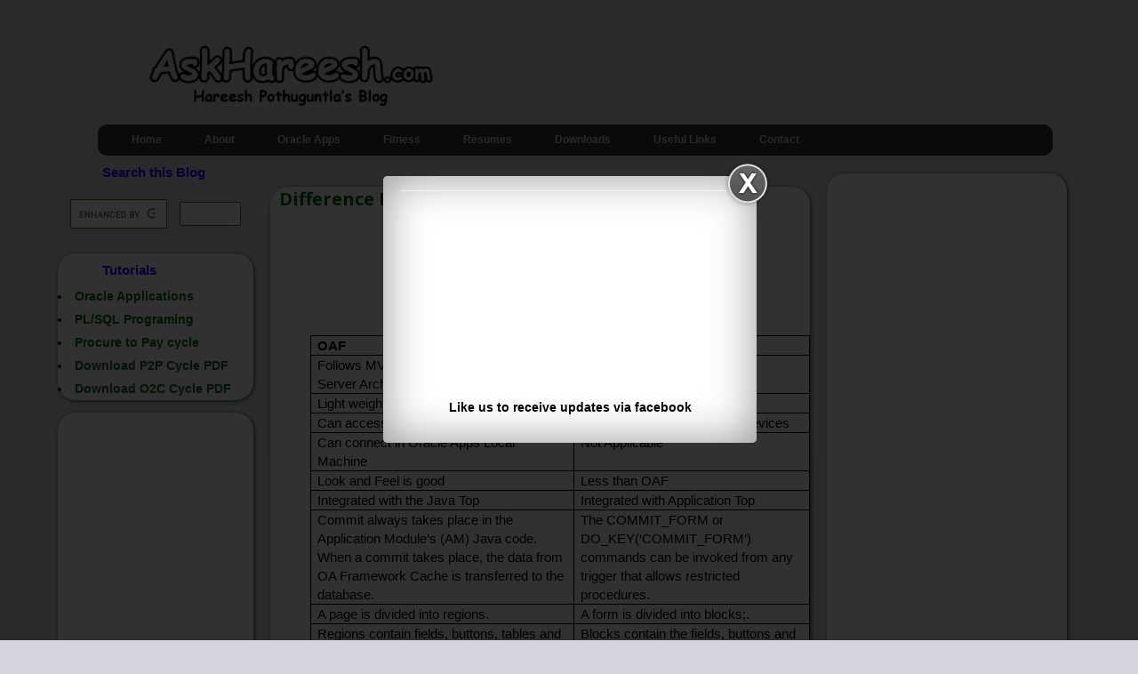

--- FILE ---
content_type: text/html; charset=UTF-8
request_url: https://www.askhareesh.com/2016/04/Difference-Between-OAF-Forms.html
body_size: 28570
content:
<!DOCTYPE html>
<html class='v2' dir='ltr' xmlns='http://www.w3.org/1999/xhtml' xmlns:b='http://www.google.com/2005/gml/b' xmlns:data='http://www.google.com/2005/gml/data' xmlns:expr='http://www.google.com/2005/gml/expr' xmlns:og='http://ogp.me/ns#'>
<head>
<link href='https://www.blogger.com/static/v1/widgets/335934321-css_bundle_v2.css' rel='stylesheet' type='text/css'/>
<script async='async' src='//pagead2.googlesyndication.com/pagead/js/adsbygoogle.js'></script>
<script>
  (adsbygoogle = window.adsbygoogle || []).push({
    google_ad_client: "ca-pub-5077993349948754",
    enable_page_level_ads: true
  });
</script>
<script src="//ajax.googleapis.com/ajax/libs/jquery/1/jquery.min.js" type="text/javascript"></script>
<link href="//fortawesome.github.io/Font-Awesome/assets/font-awesome/css/font-awesome.css" rel="stylesheet">
<link href="//fonts.googleapis.com/css?family=Oswald" rel="stylesheet" type="text/css">
<script type='application/ld+json'>
{
  "@context": "http://schema.org",
  "@type": "Organization",
  "url": "http://www.askhareesh.com",
  "logo": "https://blogger.googleusercontent.com/img/b/R29vZ2xl/AVvXsEhQApuhsxBVF3olbZHCafuZVf1kqrcc0_2LDVwE4NaVeV595HDYteezerH8GFiEE5HIk5hR8fVzst-YmanpUryjP2om22I9EWc-7udDwyBqpGAsQhY2q7B0zsYoWHpxX2rwvvCFtjeMrLs/s320/AskHareesh+Blog+on+Oracle+Aplications.jpg"
}
</script>
<script type='application/ld+json'>
{ "@context" : "http://schema.org",
  "@type" : "Organization",
  "url" : "http://www.askhareesh.com",
  "contactPoint" : [
    { "@type" : "ContactPoint",
      "telephone" : "+91-8142-714-714",
      "contactType" : "technical support"
    } ] }
</script>
<script type='application/ld+json'>
{ "@context" : "http://schema.org",
  "@type" : "Organization",
  "name" : "AskHareesh Blog",
  "url" : "http://www.askhareesh.com",
  "sameAs" : [ "http://www.facebook.com/askhareesh",
    "http://www.twitter.com/askhareesh",
    "http://plus.google.com/+AskhareeshBlogspot"]
}
</script>
<script type='application/ld+json'>
{
   "@context": "http://schema.org",
   "@type": "WebSite",
   "url": "https://www.askhareesh.com/",
   "potentialAction": {
     "@type": "SearchAction",
     "target": "https://askhareesh.com/search?q={search_term_string}",
     "query-input": "required name=search_term_string"
   }
}
</script>
<script src="//ajax.googleapis.com/ajax/libs/jquery/1.3.2/jquery.min.js" type="text/javascript"></script>
<meta content='532056340154548' property='fb:app_id'/>
<meta content='1442657499310687' property='fb:pages'/>
<meta content='article' property='og:type'/>
<meta content='AskHareesh Blog | Oracle Apps | Fitness by Hareesh Pothuguntla' property='og:site_name'/>
<meta content='Difference Between OAF and Oracle Forms' property='og:title'/>
<meta content='https://blogger.googleusercontent.com/img/b/R29vZ2xl/AVvXsEjAGhaMw428ZFByV3n-N36GvdnObLS4G4mF2cumVnqdIsIxNFOt3rYK9dry_ZTVrZUbyhLgBZlI1mzZhODBWtvankRSh-vYvQmjgZXQPhgKxBK65H8HA8IuuJzmW9PJPT6YngaNdeVeN7s/s72-c/OAF.png' property='og:image'/>
<meta content='en_US' property='og:locale'/>
<meta content='http://www.askhareesh.com/2016/04/Difference-Between-OAF-Forms.html' property='og:url'/>
<meta content='_ErekS5SrZ6fdwU5kMYnkgzNPLc' name='alexaVerifyID'/>
<meta content='srGIooWmZwhexXOV77VqUesgLp0' name='alexaVerifyID'/>
<meta content='46D8C052FFF08081DF140981CED10942' name='msvalidate.01'/>
<meta content='D97CD5E452DDFD431C50C63F917296DD' name='msvalidate.01'/>
<meta content='English' name='language'/>
<script src='https://ajax.googleapis.com/ajax/libs/jquery/1.6.1/jquery.min.js' type='text/javascript'></script>
<meta content='width=1100' name='viewport'/>
<meta content='text/html; charset=UTF-8' http-equiv='Content-Type'/>
<meta content='blogger' name='generator'/>
<link href='https://www.askhareesh.com/favicon.ico' rel='icon' type='image/x-icon'/>
<link href='http://www.askhareesh.com/2016/04/Difference-Between-OAF-Forms.html' rel='canonical'/>
<link rel="alternate" type="application/atom+xml" title="AskHareesh Blog | Oracle Apps | Fitness by Hareesh Pothuguntla - Atom" href="https://www.askhareesh.com/feeds/posts/default" />
<link rel="alternate" type="application/rss+xml" title="AskHareesh Blog | Oracle Apps | Fitness by Hareesh Pothuguntla - RSS" href="https://www.askhareesh.com/feeds/posts/default?alt=rss" />
<link rel="service.post" type="application/atom+xml" title="AskHareesh Blog | Oracle Apps | Fitness by Hareesh Pothuguntla - Atom" href="https://www.blogger.com/feeds/4652665525823373840/posts/default" />

<link rel="alternate" type="application/atom+xml" title="AskHareesh Blog | Oracle Apps | Fitness by Hareesh Pothuguntla - Atom" href="https://www.askhareesh.com/feeds/1997534139842689746/comments/default" />
<!--Can't find substitution for tag [blog.ieCssRetrofitLinks]-->
<link href='https://blogger.googleusercontent.com/img/b/R29vZ2xl/AVvXsEjAGhaMw428ZFByV3n-N36GvdnObLS4G4mF2cumVnqdIsIxNFOt3rYK9dry_ZTVrZUbyhLgBZlI1mzZhODBWtvankRSh-vYvQmjgZXQPhgKxBK65H8HA8IuuJzmW9PJPT6YngaNdeVeN7s/s200/OAF.png' rel='image_src'/>
<meta content='http://www.askhareesh.com/2016/04/Difference-Between-OAF-Forms.html' property='og:url'/>
<meta content='Difference Between OAF and Oracle Forms' property='og:title'/>
<meta content='          OAF      Forms         Follows MVC architecture and Client Server Architecture      Follows only Client Server Architecture       ...' property='og:description'/>
<meta content='https://blogger.googleusercontent.com/img/b/R29vZ2xl/AVvXsEjAGhaMw428ZFByV3n-N36GvdnObLS4G4mF2cumVnqdIsIxNFOt3rYK9dry_ZTVrZUbyhLgBZlI1mzZhODBWtvankRSh-vYvQmjgZXQPhgKxBK65H8HA8IuuJzmW9PJPT6YngaNdeVeN7s/w1200-h630-p-k-no-nu/OAF.png' property='og:image'/>
<title>Difference Between OAF and Oracle Forms | AskHareesh Blog | Oracle Apps | Fitness by Hareesh Pothuguntla</title>
<style type='text/css'>@font-face{font-family:'Open Sans';font-style:normal;font-weight:700;font-stretch:100%;font-display:swap;src:url(//fonts.gstatic.com/s/opensans/v44/memSYaGs126MiZpBA-UvWbX2vVnXBbObj2OVZyOOSr4dVJWUgsg-1x4taVIUwaEQbjB_mQ.woff2)format('woff2');unicode-range:U+0460-052F,U+1C80-1C8A,U+20B4,U+2DE0-2DFF,U+A640-A69F,U+FE2E-FE2F;}@font-face{font-family:'Open Sans';font-style:normal;font-weight:700;font-stretch:100%;font-display:swap;src:url(//fonts.gstatic.com/s/opensans/v44/memSYaGs126MiZpBA-UvWbX2vVnXBbObj2OVZyOOSr4dVJWUgsg-1x4kaVIUwaEQbjB_mQ.woff2)format('woff2');unicode-range:U+0301,U+0400-045F,U+0490-0491,U+04B0-04B1,U+2116;}@font-face{font-family:'Open Sans';font-style:normal;font-weight:700;font-stretch:100%;font-display:swap;src:url(//fonts.gstatic.com/s/opensans/v44/memSYaGs126MiZpBA-UvWbX2vVnXBbObj2OVZyOOSr4dVJWUgsg-1x4saVIUwaEQbjB_mQ.woff2)format('woff2');unicode-range:U+1F00-1FFF;}@font-face{font-family:'Open Sans';font-style:normal;font-weight:700;font-stretch:100%;font-display:swap;src:url(//fonts.gstatic.com/s/opensans/v44/memSYaGs126MiZpBA-UvWbX2vVnXBbObj2OVZyOOSr4dVJWUgsg-1x4jaVIUwaEQbjB_mQ.woff2)format('woff2');unicode-range:U+0370-0377,U+037A-037F,U+0384-038A,U+038C,U+038E-03A1,U+03A3-03FF;}@font-face{font-family:'Open Sans';font-style:normal;font-weight:700;font-stretch:100%;font-display:swap;src:url(//fonts.gstatic.com/s/opensans/v44/memSYaGs126MiZpBA-UvWbX2vVnXBbObj2OVZyOOSr4dVJWUgsg-1x4iaVIUwaEQbjB_mQ.woff2)format('woff2');unicode-range:U+0307-0308,U+0590-05FF,U+200C-2010,U+20AA,U+25CC,U+FB1D-FB4F;}@font-face{font-family:'Open Sans';font-style:normal;font-weight:700;font-stretch:100%;font-display:swap;src:url(//fonts.gstatic.com/s/opensans/v44/memSYaGs126MiZpBA-UvWbX2vVnXBbObj2OVZyOOSr4dVJWUgsg-1x5caVIUwaEQbjB_mQ.woff2)format('woff2');unicode-range:U+0302-0303,U+0305,U+0307-0308,U+0310,U+0312,U+0315,U+031A,U+0326-0327,U+032C,U+032F-0330,U+0332-0333,U+0338,U+033A,U+0346,U+034D,U+0391-03A1,U+03A3-03A9,U+03B1-03C9,U+03D1,U+03D5-03D6,U+03F0-03F1,U+03F4-03F5,U+2016-2017,U+2034-2038,U+203C,U+2040,U+2043,U+2047,U+2050,U+2057,U+205F,U+2070-2071,U+2074-208E,U+2090-209C,U+20D0-20DC,U+20E1,U+20E5-20EF,U+2100-2112,U+2114-2115,U+2117-2121,U+2123-214F,U+2190,U+2192,U+2194-21AE,U+21B0-21E5,U+21F1-21F2,U+21F4-2211,U+2213-2214,U+2216-22FF,U+2308-230B,U+2310,U+2319,U+231C-2321,U+2336-237A,U+237C,U+2395,U+239B-23B7,U+23D0,U+23DC-23E1,U+2474-2475,U+25AF,U+25B3,U+25B7,U+25BD,U+25C1,U+25CA,U+25CC,U+25FB,U+266D-266F,U+27C0-27FF,U+2900-2AFF,U+2B0E-2B11,U+2B30-2B4C,U+2BFE,U+3030,U+FF5B,U+FF5D,U+1D400-1D7FF,U+1EE00-1EEFF;}@font-face{font-family:'Open Sans';font-style:normal;font-weight:700;font-stretch:100%;font-display:swap;src:url(//fonts.gstatic.com/s/opensans/v44/memSYaGs126MiZpBA-UvWbX2vVnXBbObj2OVZyOOSr4dVJWUgsg-1x5OaVIUwaEQbjB_mQ.woff2)format('woff2');unicode-range:U+0001-000C,U+000E-001F,U+007F-009F,U+20DD-20E0,U+20E2-20E4,U+2150-218F,U+2190,U+2192,U+2194-2199,U+21AF,U+21E6-21F0,U+21F3,U+2218-2219,U+2299,U+22C4-22C6,U+2300-243F,U+2440-244A,U+2460-24FF,U+25A0-27BF,U+2800-28FF,U+2921-2922,U+2981,U+29BF,U+29EB,U+2B00-2BFF,U+4DC0-4DFF,U+FFF9-FFFB,U+10140-1018E,U+10190-1019C,U+101A0,U+101D0-101FD,U+102E0-102FB,U+10E60-10E7E,U+1D2C0-1D2D3,U+1D2E0-1D37F,U+1F000-1F0FF,U+1F100-1F1AD,U+1F1E6-1F1FF,U+1F30D-1F30F,U+1F315,U+1F31C,U+1F31E,U+1F320-1F32C,U+1F336,U+1F378,U+1F37D,U+1F382,U+1F393-1F39F,U+1F3A7-1F3A8,U+1F3AC-1F3AF,U+1F3C2,U+1F3C4-1F3C6,U+1F3CA-1F3CE,U+1F3D4-1F3E0,U+1F3ED,U+1F3F1-1F3F3,U+1F3F5-1F3F7,U+1F408,U+1F415,U+1F41F,U+1F426,U+1F43F,U+1F441-1F442,U+1F444,U+1F446-1F449,U+1F44C-1F44E,U+1F453,U+1F46A,U+1F47D,U+1F4A3,U+1F4B0,U+1F4B3,U+1F4B9,U+1F4BB,U+1F4BF,U+1F4C8-1F4CB,U+1F4D6,U+1F4DA,U+1F4DF,U+1F4E3-1F4E6,U+1F4EA-1F4ED,U+1F4F7,U+1F4F9-1F4FB,U+1F4FD-1F4FE,U+1F503,U+1F507-1F50B,U+1F50D,U+1F512-1F513,U+1F53E-1F54A,U+1F54F-1F5FA,U+1F610,U+1F650-1F67F,U+1F687,U+1F68D,U+1F691,U+1F694,U+1F698,U+1F6AD,U+1F6B2,U+1F6B9-1F6BA,U+1F6BC,U+1F6C6-1F6CF,U+1F6D3-1F6D7,U+1F6E0-1F6EA,U+1F6F0-1F6F3,U+1F6F7-1F6FC,U+1F700-1F7FF,U+1F800-1F80B,U+1F810-1F847,U+1F850-1F859,U+1F860-1F887,U+1F890-1F8AD,U+1F8B0-1F8BB,U+1F8C0-1F8C1,U+1F900-1F90B,U+1F93B,U+1F946,U+1F984,U+1F996,U+1F9E9,U+1FA00-1FA6F,U+1FA70-1FA7C,U+1FA80-1FA89,U+1FA8F-1FAC6,U+1FACE-1FADC,U+1FADF-1FAE9,U+1FAF0-1FAF8,U+1FB00-1FBFF;}@font-face{font-family:'Open Sans';font-style:normal;font-weight:700;font-stretch:100%;font-display:swap;src:url(//fonts.gstatic.com/s/opensans/v44/memSYaGs126MiZpBA-UvWbX2vVnXBbObj2OVZyOOSr4dVJWUgsg-1x4vaVIUwaEQbjB_mQ.woff2)format('woff2');unicode-range:U+0102-0103,U+0110-0111,U+0128-0129,U+0168-0169,U+01A0-01A1,U+01AF-01B0,U+0300-0301,U+0303-0304,U+0308-0309,U+0323,U+0329,U+1EA0-1EF9,U+20AB;}@font-face{font-family:'Open Sans';font-style:normal;font-weight:700;font-stretch:100%;font-display:swap;src:url(//fonts.gstatic.com/s/opensans/v44/memSYaGs126MiZpBA-UvWbX2vVnXBbObj2OVZyOOSr4dVJWUgsg-1x4uaVIUwaEQbjB_mQ.woff2)format('woff2');unicode-range:U+0100-02BA,U+02BD-02C5,U+02C7-02CC,U+02CE-02D7,U+02DD-02FF,U+0304,U+0308,U+0329,U+1D00-1DBF,U+1E00-1E9F,U+1EF2-1EFF,U+2020,U+20A0-20AB,U+20AD-20C0,U+2113,U+2C60-2C7F,U+A720-A7FF;}@font-face{font-family:'Open Sans';font-style:normal;font-weight:700;font-stretch:100%;font-display:swap;src:url(//fonts.gstatic.com/s/opensans/v44/memSYaGs126MiZpBA-UvWbX2vVnXBbObj2OVZyOOSr4dVJWUgsg-1x4gaVIUwaEQbjA.woff2)format('woff2');unicode-range:U+0000-00FF,U+0131,U+0152-0153,U+02BB-02BC,U+02C6,U+02DA,U+02DC,U+0304,U+0308,U+0329,U+2000-206F,U+20AC,U+2122,U+2191,U+2193,U+2212,U+2215,U+FEFF,U+FFFD;}</style>
<style id='page-skin-1' type='text/css'><!--
/*
-----------------------------------------------
Blogger Template Style
Name:     Simple
Designer: Josh Peterson
URL:      www.noaesthetic.com
----------------------------------------------- */
/* Variable definitions
====================
<Variable name="keycolor" description="Main Color" type="color" default="#66bbdd"/>
<Group description="Page Text" selector="body">
<Variable name="body.font" description="Font" type="font"
default="normal normal 12px Arial, Tahoma, Helvetica, FreeSans, sans-serif"/>
<Variable name="body.text.color" description="Text Color" type="color" default="#222222"/>
</Group>
<Group description="Backgrounds" selector=".body-fauxcolumns-outer">
<Variable name="body.background.color" description="Outer Background" type="color" default="#66bbdd"/>
<Variable name="content.background.color" description="Main Background" type="color" default="#ffffff"/>
<Variable name="header.background.color" description="Header Background" type="color" default="transparent"/>
</Group>
<Group description="Links" selector=".main-outer">
<Variable name="link.color" description="Link Color" type="color" default="#0d5f12"/>
<Variable name="link.visited.color" description="Visited Color" type="color" default="#0d5f12"/>
<Variable name="link.hover.color" description="Hover Color" type="color" default="#fc00ff"/>
</Group>
<Group description="Blog Title" selector=".header h1">
<Variable name="header.font" description="Font" type="font"
default="normal normal 30px Arial, Tahoma, Helvetica, FreeSans, sans-serif"/>
<Variable name="header.text.color" description="Title Color" type="color" default="#3399bb" />
</Group>
<Group description="Blog Description" selector=".header .description">
<Variable name="description.text.color" description="Description Color" type="color"
default="#777777" />
</Group>
<Group description="Tabs Text" selector=".tabs-inner .widget li a">
<Variable name="tabs.font" description="Font" type="font"
default="normal normal 14px Arial, Tahoma, Helvetica, FreeSans, sans-serif"/>
<Variable name="tabs.text.color" description="Text Color" type="color" default="#999999"/>
<Variable name="tabs.selected.text.color" description="Selected Color" type="color" default="#000000"/>
</Group>
<Group description="Tabs Background" selector=".tabs-outer .PageList">
<Variable name="tabs.background.color" description="Background Color" type="color" default="#f5f5f5"/>
<Variable name="tabs.selected.background.color" description="Selected Color" type="color" default="#eeeeee"/>
</Group>
<Group description="Post Title" selector="h3.post-title, .comments h4">
<Variable name="post.title.font" description="Font" type="font"
default="normal normal 22px Arial, Tahoma, Helvetica, FreeSans, sans-serif"/>
</Group>
<Group description="Date Header" selector=".date-header">
<Variable name="date.header.color" description="Text Color" type="color"
default="#000000"/>
<Variable name="date.header.background.color" description="Background Color" type="color"
default="transparent"/>
</Group>
<Group description="Post Footer" selector=".post-footer">
<Variable name="post.footer.text.color" description="Text Color" type="color" default="#666666"/>
<Variable name="post.footer.background.color" description="Background Color" type="color"
default="#f9f9f9"/>
<Variable name="post.footer.border.color" description="Shadow Color" type="color" default="#eeeeee"/>
</Group>
<Group description="Gadgets" selector="h2">
<Variable name="widget.title.font" description="Title Font" type="font"
default="normal bold 11px Arial, Tahoma, Helvetica, FreeSans, sans-serif"/>
<Variable name="widget.title.text.color" description="Title Color" type="color" default="#000000"/>
<Variable name="widget.alternate.text.color" description="Alternate Color" type="color" default="#999999"/>
</Group>
<Group description="Images" selector=".main-inner">
<Variable name="image.background.color" description="Background Color" type="color" default="#ffffff"/>
<Variable name="image.border.color" description="Border Color" type="color" default="#eeeeee"/>
<Variable name="image.text.color" description="Caption Text Color" type="color" default="#000000"/>
</Group>
<Group description="Accents" selector=".content-inner">
<Variable name="body.rule.color" description="Separator Line Color" type="color" default="#eeeeee"/>
<Variable name="tabs.border.color" description="Tabs Border Color" type="color" default="transparent"/>
</Group>
<Variable name="body.background" description="Body Background" type="background"
color="#D5D3DE" default="$(color) none repeat scroll top left"/>
<Variable name="body.background.override" description="Body Background Override" type="string" default=""/>
<Variable name="body.background.gradient.cap" description="Body Gradient Cap" type="url"
default="url(//www.blogblog.com/1kt/simple/gradients_light.png)"/>
<Variable name="body.background.gradient.tile" description="Body Gradient Tile" type="url"
default="url(//www.blogblog.com/1kt/simple/body_gradient_tile_light.png)"/>
<Variable name="content.background.color.selector" description="Content Background Color Selector" type="string" default=".content-inner"/>
<Variable name="content.padding" description="Content Padding" type="length" default="10px"/>
<Variable name="content.padding.horizontal" description="Content Horizontal Padding" type="length" default="10px"/>
<Variable name="content.shadow.spread" description="Content Shadow Spread" type="length" default="40px"/>
<Variable name="content.shadow.spread.webkit" description="Content Shadow Spread (WebKit)" type="length" default="5px"/>
<Variable name="content.shadow.spread.ie" description="Content Shadow Spread (IE)" type="length" default="10px"/>
<Variable name="main.border.width" description="Main Border Width" type="length" default="0"/>
<Variable name="header.background.gradient" description="Header Gradient" type="url" default="none"/>
<Variable name="header.shadow.offset.left" description="Header Shadow Offset Left" type="length" default="2px"/>
<Variable name="header.shadow.offset.top" description="Header Shadow Offset Top" type="length" default="2px"/>
<Variable name="header.shadow.spread" description="Header Shadow Spread" type="length" default="2px"/>
<Variable name="header.padding" description="Header Padding" type="length" default="30px"/>
<Variable name="header.border.size" description="Header Border Size" type="length" default="1px"/>
<Variable name="header.bottom.border.size" description="Header Bottom Border Size" type="length" default="1px"/>
<Variable name="header.border.horizontalsize" description="Header Horizontal Border Size" type="length" default="0"/>
<Variable name="description.text.size" description="Description Text Size" type="string" default="140%"/>
<Variable name="tabs.margin.top" description="Tabs Margin Top" type="length" default="0" />
<Variable name="tabs.margin.side" description="Tabs Side Margin" type="length" default="30px" />
<Variable name="tabs.background.gradient" description="Tabs Background Gradient" type="url"
default="url(//www.blogblog.com/1kt/simple/gradients_light.png)"/>
<Variable name="tabs.border.width" description="Tabs Border Width" type="length" default="1px"/>
<Variable name="tabs.bevel.border.width" description="Tabs Bevel Border Width" type="length" default="1px"/>
<Variable name="date.header.padding" description="Date Header Padding" type="string" default="inherit"/>
<Variable name="date.header.letterspacing" description="Date Header Letter Spacing" type="string" default="inherit"/>
<Variable name="date.header.margin" description="Date Header Margin" type="string" default="inherit"/>
<Variable name="post.margin.bottom" description="Post Bottom Margin" type="length" default="25px"/>
<Variable name="image.border.small.size" description="Image Border Small Size" type="length" default="2px"/>
<Variable name="image.border.large.size" description="Image Border Large Size" type="length" default="5px"/>
<Variable name="page.width.selector" description="Page Width Selector" type="string" default=".region-inner"/>
<Variable name="page.width" description="Page Width" type="string" default="auto"/>
<Variable name="main.section.margin" description="Main Section Margin" type="length" default="15px"/>
<Variable name="main.padding" description="Main Padding" type="length" default="15px"/>
<Variable name="main.padding.top" description="Main Padding Top" type="length" default="30px"/>
<Variable name="main.padding.bottom" description="Main Padding Bottom" type="length" default="30px"/>
<Variable name="paging.background"
color="#D5D3DE"
description="Background of blog paging area" type="background"
default="transparent none no-repeat scroll top center"/>
<Variable name="footer.bevel" description="Bevel border length of footer" type="length" default="0"/>
<Variable name="mobile.background.overlay" description="Mobile Background Overlay" type="string"
default="transparent none repeat scroll top left"/>
<Variable name="mobile.background.size" description="Mobile Background Size" type="string" default="auto"/>
<Variable name="mobile.button.color" description="Mobile Button Color" type="color" default="#ffffff" />
<Variable name="startSide" description="Side where text starts in blog language" type="automatic" default="left"/>
<Variable name="endSide" description="Side where text ends in blog language" type="automatic" default="right"/>
*/
/* Content
----------------------------------------------- */
body {
font: normal normal 14px 'Trebuchet MS', Trebuchet, sans-serif;
color: #000000;
background: #D5D3DE none repeat scroll top left;
padding: 0 0 0 0;
}
html body .region-inner {
min-width: 0;
max-width: 100%;
width: auto;
}
a:link {
text-decoration:none;
color: #0d5f12;
}
a:visited {
text-decoration:none;
color: #0d5f12;
}
a:hover {
text-decoration:underline;
color: #fc00ff;
}
.body-fauxcolumn-outer .fauxcolumn-inner {
background: transparent none repeat scroll top left;
_background-image: none;
}
.body-fauxcolumn-outer .cap-top {
position: absolute;
z-index: 1;
height: 400px;
width: 100%;
background: #D5D3DE none repeat scroll top left;
}
.body-fauxcolumn-outer .cap-top .cap-left {
width: 100%;
background: transparent none repeat-x scroll top left;
_background-image: none;
}
.content-outer {
-moz-box-shadow: 0 0 0 rgba(0, 0, 0, .15);
-webkit-box-shadow: 0 0 0 rgba(0, 0, 0, .15);
-goog-ms-box-shadow: 0 0 0 #333333;
box-shadow: 0 0 0 rgba(0, 0, 0, .15);
margin-bottom: 1px;
}
.content-inner {
padding: 10px 40px;
}
.content-inner {
background-color: #D5D3DE;
}
/* Header
----------------------------------------------- */
.header-outer {
background: transparent
none repeat-x scroll 0 -400px;
_background-image: none;
border-radius: 20px;
margin-top: -35px !important;}
.Header h1 {
font: normal bold 30px Open Sans;
color: #ffffff;
text-shadow:2px 2px #000000;
}
.Header h1 a {
color: #666666;
}
.Header .description {
font-size: 18px;
color: #000000;
}
.header-inner .Header .titlewrapper {
padding: 22px 0;
}
.header-inner .Header .descriptionwrapper {
padding: 0 0;
}
/* Tabs
----------------------------------------------- */
#crosscol ul {z-index: 200; padding:0 !important;}
#crosscol li:hover {position:relative;}
#crosscol ul li {padding:0 !important;}
.tabs-outer
{
z-index:1;
margin-bottom: -15px; /*space between tab and post */
}
.tabs .widget ul, .tabs .widget ul {overflow: visible;}
/* Columns
----------------------------------------------- */
.main-outer {
border-top: 0px solid #3b7d8b;
}
.fauxcolumn-left-outer .fauxcolumn-inner {
border-right: 0px solid #3b7d8b;
}
.fauxcolumn-right-outer .fauxcolumn-inner {
border-left: 0px solid #3b7d8b;
}
/* Headings
----------------------------------------------- */
h2 {
font: normal bold 20px Open Sans;
margin: .75em 0 0;
color:#0d5f12;
margin-left:10px;
}
/* Widgets
----------------------------------------------- */
.widget .zippy {
color: #999999;
text-shadow: 2px 2px 1px rgba(0, 0, 0, .1);
}
.widget .popular-posts ul {
list-style: square;
}
/* Posts
----------------------------------------------- */
.date-header span {
background-color: transparent;
color: #bf9000;
padding: 0em;
letter-spacing: 0px;
margin: inherit;
}
.main-inner {
padding-top: 35px;
padding-bottom: 65px;
}
.main-inner .column-center-inner {
padding: 0 0;
}
.main-inner .column-center-inner .section {
margin: 0 1em;
}
.post {
margin: 0 0 -20px;
margin-left:-40px;
margin-right:-25px;
background: #f4f4f4;
border-radius: 20px;
box-shadow:1px 1px 4px  #0d5f12;
-moz-box-shadow:1px 1px 4px  #0d5f12;
-webkit-box-shadow:1px 1px 4px  #0d5f12;
-goog-ms-box-shadow:1px 1px 4px  #0d5f12;
}
h3.post-title, .comments h4 {
font: normal bold 20px Open Sans;
margin: .75em 0 0;
color:#0d5f12;
margin-left:10px;
}
.post-body {
font-size: 110%;
line-height: 1.4;
position: relative;
}
.post-body img, .post-body .tr-caption-container, .Profile img, .Image img,
.BlogList .item-thumbnail img {
padding: 2px;
background: transparent;
border: 1px solid transparent;
-moz-box-shadow: 1px 1px 5px rgba(0, 0, 0, .1);
-webkit-box-shadow: 1px 1px 5px rgba(0, 0, 0, .1);
box-shadow: 1px 1px 5px rgba(0, 0, 0, .1);
}
.post-body img, .post-body .tr-caption-container {
padding: 5px;
}
.post-body .tr-caption-container {
color: #ff0000;
}
.post-body .tr-caption-container img {
padding: 0;
background: transparent;
border: none;
-moz-box-shadow: 0 0 0 rgba(0, 0, 0, .1);
-webkit-box-shadow: 0 0 0 rgba(0, 0, 0, .1);
box-shadow: 0 0 0 rgba(0, 0, 0, .1);
}
.post-header {
margin: 0 0 1.5em;
line-height: 1.6;
font-size: 90%;
}
.post-footer {
margin: 0px -2px 0;
padding: 5px 10px;
color: #666666;
background-color: transparent;
border-bottom: 1px solid transparent;
line-height: 1.6;
font-size: 90%;
}
#comments .comment-author {
padding-top: 1.5em;
border-top: 1px solid transparent;
background-position: 0 1.5em;
}
#comments .comment-author:first-child {
padding-top: 0;
border-top: none;
}
.avatar-image-container {
margin: .2em 0 0;
}
#comments .avatar-image-container img {
border: 1px solid transparent;
}
/* Comments
----------------------------------------------- */
.comments .comments-content .icon.blog-author {
background-repeat: no-repeat;
background-image: url([data-uri]);
}
.comments .comments-content .loadmore a {
border-top: 1px solid #999999;
border-bottom: 1px solid #999999;
}
.comments .comment-thread.inline-thread {
background-color: transparent;
}
.comments .continue {
border-top: 2px solid #999999;
}
/* Accents
---------------------------------------------- */
.section-columns td.columns-cell {
border-left: 1px solid transparent;
}
.blog-pager {
background: transparent url(//www.blogblog.com/1kt/simple/paging_dot.png) repeat-x scroll top center;
}
.blog-pager-older-link, .home-link,
.blog-pager-newer-link {
background-color: #D5D3DE;
padding: 5px;
}
.footer-outer {
margin-bottom:-500px;
}
/* Mobile
----------------------------------------------- */
body.mobile  {
background-size: auto;
}
.mobile .body-fauxcolumn-outer {
background: transparent none repeat scroll top left;
}
.mobile .body-fauxcolumn-outer .cap-top {
background-size: 100% auto;
}
.mobile .content-outer {
-webkit-box-shadow: 0 0 3px rgba(0, 0, 0, .15);
box-shadow: 0 0 3px rgba(0, 0, 0, .15);
}
body.mobile .AdSense {
margin: 0 -0;
}
.mobile .tabs-inner .widget ul {
margin-left: 0;
margin-right: 0;
}
.mobile .post {
margin: 0;
}
.mobile .main-inner .column-center-inner .section {
margin: 0;
}
.mobile .date-header span {
padding: 0.1em 10px;
margin: 0 -10px;
}
.mobile h3.post-title {
margin: 0;
}
.mobile .blog-pager {
background: transparent none no-repeat scroll top center;
}
.mobile .footer-outer {
border-top: none;
}
.mobile .main-inner, .mobile .footer-inner {
background-color: #D5D3DE;
}
.mobile-index-contents {
color: #000000;
}
.mobile-link-button {
background-color: #0d5f12;
}
.mobile-link-button a:link, .mobile-link-button a:visited {
color: #ffffff;
}
.mobile .tabs-inner .section:first-child {
border-top: none;
}
.mobile .tabs-inner .PageList .widget-content {
background-color: #f4cccc;
color: #000000;
border-top: 1px solid transparent;
border-bottom: 1px solid transparent;
}
.mobile .tabs-inner .PageList .widget-content .pagelist-arrow {
border-left: 1px solid transparent;
}
.img-circular{
width: 200px;
height: 200px;
background-size: cover;
display: block;
border-radius: 100px;
-webkit-border-radius: 100px;
-moz-border-radius: 100px;
}
#Label1 h2{
position:relative;
padding:8px 10px 6px 10px;
width:100%;
margin-bottom: 0px;
margin-left: 40px;
font-size:15px;
color:#2a00ff; /* Color of the widget's title */
text-align:left;
}
#Label1 {
background-color: #f4f4f4;
background-size: 100% 100%;
border-radius: 20px;
box-shadow:1px 1px 4px  #0d5f12;
-moz-box-shadow:1px 1px 4px  #0d5f12;
-webkit-box-shadow:1px 1px 4px  #0d5f12;
-goog-ms-box-shadow:1px 1px 4px  #0d5f12;
}
#Profile1 h2{
position:relative;
padding:8px 10px 6px 10px;
width:100%;
margin-bottom: 0px;
margin-left: 40px;
font-size:15px;
color:#2a00ff; /* Color of the widget's title */
text-align:left;
}
#Profile1 {
background-color: #f4f4f4;
background-size: 100% 100%;
border-radius: 20px;
box-shadow:1px 1px 4px  #0d5f12;
-moz-box-shadow:1px 1px 4px  #0d5f12;
-webkit-box-shadow:1px 1px 4px  #0d5f12;
-goog-ms-box-shadow:1px 1px 4px  #0d5f12;
}
#HTML10 h4{
font-size:15px;
color:#2a00ff; /* Color of the widget's title */
text-align:center;
}
#HTML10 {
background-color: #f4f4f4;
background-size: 100% 100%;
border-radius: 20px;
box-shadow:1px 1px 4px  #0d5f12;
-moz-box-shadow:1px 1px 4px  #0d5f12;
-webkit-box-shadow:1px 1px 4px  #0d5f12;
-goog-ms-box-shadow:1px 1px 4px  #0d5f12;
}
#PopularPosts1 h4{
font-size:15px;
color:#2a00ff; /* Color of the widget's title */
text-align:center;
}
#PopularPosts1 {
background-color: #f4f4f4;
background-size: 100% 100%;
border-radius: 20px;
box-shadow:1px 1px 4px  #0d5f12;
-moz-box-shadow:1px 1px 4px  #0d5f12;
-webkit-box-shadow:1px 1px 4px  #0d5f12;
-goog-ms-box-shadow:1px 1px 4px  #0d5f12;
}
#HTML4 h4{
position:relative;
padding:8px 10px 6px 10px;
width:100%;
margin-bottom: 0px;
margin-left: 40px;
font-size:15px;
color:#2a00ff; /* Color of the widget's title */
text-align:left;
}
#HTML4 {
background-color: #f4f4f4;
background-size: 100% 100%;
border-radius: 20px;
box-shadow:1px 1px 4px  #0d5f12;
-moz-box-shadow:1px 1px 4px  #0d5f12;
-webkit-box-shadow:1px 1px 4px  #0d5f12;
-goog-ms-box-shadow:1px 1px 4px  #0d5f12;
}
#HTML7 {
background-color: #f4f4f4;
background-size: 100% 100%;
border-radius: 20px;
margin-left: -10px;
margin-right: -10px;
margin-top: -80px;
margin-bottom: -20px;
box-shadow:1px 1px 4px  #0d5f12;
-moz-box-shadow:1px 1px 4px  #0d5f12;
-webkit-box-shadow:1px 1px 4px  #0d5f12;
-goog-ms-box-shadow:1px 1px 4px  #0d5f12;
}
/*
#ContactForm1 h2{
position:relative;
padding:8px 10px 6px 10px;
width:100%;
margin-bottom: 0px;
margin-left: 40px;
font-size:15px;
color:#2a00ff; /* Color of the widget's title */
text-align:left;
}
#ContactForm1 {
background-color: #f4f4f4;
background-size: 100% 100%;
border-radius: 20px;
box-shadow:1px 1px 4px  #0d5f12;
-moz-box-shadow:1px 1px 4px  #0d5f12;
-webkit-box-shadow:1px 1px 4px  #0d5f12;
-goog-ms-box-shadow:1px 1px 4px  #0d5f12;
}
*/
#Text1 h4{
position:relative;
padding:8px 10px 6px 10px;
width:100%;
margin-bottom: 0px;
margin-left: 40px;
font-size:15px;
color:#2a00ff; /* Color of the widget's title */
text-align:left;
}
#Text1 {
background-color: #f4f4f4;
background-size: 100% 100%;
border-radius: 20px;
box-shadow:1px 1px 4px  #0d5f12;
-moz-box-shadow:1px 1px 4px  #0d5f12;
-webkit-box-shadow:1px 1px 4px  #0d5f12;
-goog-ms-box-shadow:1px 1px 4px  #0d5f12;
}
#HTML2 h4{
position:relative;
padding:8px 10px 6px 10px;
width:100%;
margin-bottom: 0px;
margin-left: 40px;
font-size:15px;
color:#2a00ff; /* Color of the widget's title */
text-align:left;
}
#HTML2 {
width:100%;
background-color: #f4f4f4;
background-size: 100% 100%;
border-radius: 20px;
box-shadow:1px 1px 4px  #0d5f12;
-moz-box-shadow:1px 1px 4px  #0d5f12;
-webkit-box-shadow:1px 1px 4px  #0d5f12;
-goog-ms-box-shadow:1px 1px 4px  #0d5f12;
}
#HTML8 h4{
position:relative;
padding:8px 10px 6px 10px;
width:100%;
margin-bottom: 0px;
margin-left: 40px;
font-size:15px;
color:#2a00ff; /* Color of the widget's title */
text-align:left;
}
#HTML8 {
background-color: #f4f4f4;
background-size: 100% 100%;
border-radius: 20px;
box-shadow:1px 1px 4px  #0d5f12;
-moz-box-shadow:1px 1px 4px  #0d5f12;
-webkit-box-shadow:1px 1px 4px  #0d5f12;
-goog-ms-box-shadow:1px 1px 4px  #0d5f12;
}
#HTML3 h4{
position:relative;
padding:8px 10px 6px 10px;
width:100%;
margin-bottom: 0px;
margin-left: 40px;
font-size:15px;
color:#2a00ff; /* Color of the widget's title */
text-align:left;
}
#HTML3 {
background-color: #f4f4f4;
background-size: 100% 100%;
border-radius: 20px;
box-shadow:1px 1px 4px  #0d5f12;
-moz-box-shadow:1px 1px 4px  #0d5f12;
-webkit-box-shadow:1px 1px 4px  #0d5f12;
-goog-ms-box-shadow:1px 1px 4px  #0d5f12;
}
#HTML11 h4{
position:relative;
padding:8px 10px 6px 10px;
width:100%;
margin-bottom: 0px;
margin-left: 40px;
font-size:15px;
color:#2a00ff; /* Color of the widget's title */
text-align:left;
}
#HTML11 {
width:100%;
background-color: #f4f4f4;
background-size: 100% 100%;
border-radius: 20px;
box-shadow:1px 1px 4px  #0d5f12;
-moz-box-shadow:1px 1px 4px  #0d5f12;
-webkit-box-shadow:1px 1px 4px  #0d5f12;
-goog-ms-box-shadow:1px 1px 4px  #0d5f12;
}
#PlusFollowers1 h4{
position:relative;
padding:8px 10px 6px 10px;
margin-bottom: 0px;
margin-left: 40px;
font-size:15px;
color:#2a00ff; /* Color of the widget's title */
text-align:left;
}
#PlusFollowers1 {
background-color: #f4f4f4;
background-size: 100% 100%;
border-radius: 20px;
box-shadow:1px 1px 4px  #0d5f12;
-moz-box-shadow:1px 1px 4px  #0d5f12;
-webkit-box-shadow:1px 1px 4px  #0d5f12;
-goog-ms-box-shadow:1px 1px 4px  #0d5f12;
}
#BlogArchive1 h4{
position:relative;
padding:8px 10px 6px 10px;
width:100%;
margin-bottom: 0px;
margin-left: 40px;
font-size:15px;
color:#2a00ff; /* Color of the widget's title */
text-align:left;
}
#BlogArchive1 {
background-color: #f4f4f4;
background-size: 100% 100%;
border-radius: 20px;
box-shadow:1px 1px 4px  #0d5f12;
-moz-box-shadow:1px 1px 4px  #0d5f12;
-webkit-box-shadow:1px 1px 4px  #0d5f12;
-goog-ms-box-shadow:1px 1px 4px  #0d5f12;
}
#FollowByEmail1 h4{
position:relative;
padding:8px 10px 6px 10px;
width:100%;
margin-bottom: 0px;
margin-left: 40px;
font-size:15px;
color:#2a00ff; /* Color of the widget's title */
text-align:left;
}
#FollowByEmail1 {
background-color: #f4f4f4;
background-size: 100% 100%;
border-radius: 20px;
box-shadow:1px 1px 4px  #0d5f12;
-moz-box-shadow:1px 1px 4px  #0d5f12;
-webkit-box-shadow:1px 1px 4px  #0d5f12;
-goog-ms-box-shadow:1px 1px 4px  #0d5f12;
}
#Image2 h4{
position:relative;
padding:8px 10px 6px 10px;
width:100%;
margin-bottom: 0px;
margin-left: 40px;
font-size:15px;
color:#2a00ff; /* Color of the widget's title */
text-align:left;
}
#Image2 {
background-color: #f4f4f4;
background-size: 100% 100%;
border-radius: 20px;
box-shadow:1px 1px 4px  #0d5f12;
-moz-box-shadow:1px 1px 4px  #0d5f12;
-webkit-box-shadow:1px 1px 4px  #0d5f12;
-goog-ms-box-shadow:1px 1px 4px  #0d5f12;
}
#CustomSearch1 h4{
position:relative;
padding:8px 10px 6px 10px;
width:100%;
margin-bottom: 0px;
margin-left: 40px;
font-size:15px;
color:#2a00ff; /* Color of the widget's title */
text-align:left;
}
#Stats1 h4{
position:relative;
padding:8px 10px 6px 10px;
width:100%;
margin-bottom: 0px;
margin-left: 40px;
font-size:15px;
color:#2a00ff; /* Color of the widget's title */
text-align:left;
}
#Stats1 {
background-color: #f4f4f4;
background-size: 100% 100%;
border-radius: 20px;
box-shadow:1px 1px 4px  #0d5f12;
-moz-box-shadow:1px 1px 4px  #0d5f12;
-webkit-box-shadow:1px 1px 4px  #0d5f12;
-goog-ms-box-shadow:1px 1px 4px  #0d5f12;
}
#HTML9 h4{
position:relative;
padding:8px 10px 6px 10px;
width:100%;
margin-bottom: 0px;
margin-top: -20px;
margin-left: 40px;
font-size:15px;
color:#2a00ff; /* Color of the widget's title */
text-align:left;
}
.copyright{
background-color: #f4f4f4;
background-size: 100% 100%;
border-radius: 20px;
box-shadow:1px 1px 4px  #0d5f12;
margin-top: -70px;
-moz-box-shadow:1px 1px 4px  #0d5f12;
-webkit-box-shadow:1px 1px 4px  #0d5f12;
-goog-ms-box-shadow:1px 1px 4px  #0d5f12;
}
/* Space between Widgets */
.widget {
margin: 10px 0 0 0;
}
/* Horizontal drop down menu
----------------------------------------------- */
#menuWrapper {
width:100%; /* Menu width */
height:35px;
padding-left:14px;
background:#333; /* Background color */
border-radius: 10px;
/*margin-top:-15px;*/
}
.menu {
padding:0;
margin:0;
list-style:none;
height:35px;
position:relative;
z-index:5;
font-family:arial, verdana, sans-serif;
}
.menu li:hover li a {
background:none;
}
.menu li.top {display:block; float:left;}
.menu li a.top_link {
display:block;
float:left;
height:35px;
line-height:34px;
color:#ccc;
text-decoration:none;
font-family:"Verdana", sans-serif;
font-size:12px; /* Font size */
font-weight:bold;
padding:0 0 0 12px;
cursor:pointer;
}
.menu li a.top_link span {
float:left;
display:block;
padding:0 24px 0 12px;
height:35px;
}
.menu li a.top_link span.down {
float:left;
display:block;
padding:0 24px 0 12px;
height:35px;
}
.menu li a.top_link:hover, .menu li:hover > a.top_link {color:#fff; }
.menu li:hover {position:relative; z-index:2;}
.menu ul,
.menu li:hover ul ul,
.menu li:hover ul li:hover ul ul,
.menu li:hover ul li:hover ul li:hover ul ul,
.menu li:hover ul li:hover ul li:hover ul li:hover ul ul
{position:absolute; left:-9999px; top:-9999px; width:0; height:0; margin:0; padding:0; list-style:none;}
.menu li:hover ul.sub {
left:0;
top:35px;
background:#333; /* Submenu background color */
padding:3px;
white-space:nowrap;
width:200px;
height:auto;
z-index:3;
}
.menu li:hover ul.sub li {
display:block;
height:30px;
position:relative;
float:left;
width:200px;
font-weight:normal;
}
.menu li:hover ul.sub li a{
display:block;
height:30px;
width:200px;
line-height:30px;
text-indent:5px;
color:#ccc;
text-decoration:none;
}
.menu li ul.sub li a.fly {
/* Submenu Background Color */
background:#333 url(https://blogger.googleusercontent.com/img/b/R29vZ2xl/AVvXsEh6Wq8ajtafNtw0evccqodAuc9dCQQ3y90oYxsfWInB3mx0oKFTmMbHgN4qDHLR2JfddEhTMslrNMnLFm-DesbHtlzvKt4ye8Y0wLL9YJEqTcMz9GRqknMGifAsbOIC8YO300UZFgUuNpA/s1600/arrow_over.gif) 185px 10px no-repeat;}
.menu li:hover ul.sub li a:hover {
background:#515151; /* Background Color on mouseover */
color:#fff;
}
.menu li:hover ul.sub li a.fly:hover, .menu li:hover ul li:hover > a.fly {
/* Background on Mouseover */
background:#646464 url(https://blogger.googleusercontent.com/img/b/R29vZ2xl/AVvXsEh6Wq8ajtafNtw0evccqodAuc9dCQQ3y90oYxsfWInB3mx0oKFTmMbHgN4qDHLR2JfddEhTMslrNMnLFm-DesbHtlzvKt4ye8Y0wLL9YJEqTcMz9GRqknMGifAsbOIC8YO300UZFgUuNpA/s1600/arrow_over.gif) 185px 10px no-repeat; color:#fff;}
.menu li:hover ul li:hover ul,
.menu li:hover ul li:hover ul li:hover ul,
.menu li:hover ul li:hover ul li:hover ul li:hover ul,
.menu li:hover ul li:hover ul li:hover ul li:hover ul li:hover ul {
left:200px;
top:-4px;
background: #333; /* Background Color of the Submenu */
padding:3px;
white-space:nowrap;
width:200px;
z-index:4;
height:auto;
}
/*numbered page navigation CSS */
#blog-pager{clear:both;margin:30px auto; padding: 7px; text-align:center;font-size: 11px;background-image: -webkit-gradient(linear,left bottom,left top,color-stop(0, #0d5f12),color-stop(1, #292929));background-image: -o-linear-gradient(top, #0d5f12 0%, #292929 100%);background-image: -moz-linear-gradient(top, #0d5f12 0%, #292929 100%);background-image: -webkit-linear-gradient(top, #0d5f12 0%, #292929 100%);background-image: -ms-linear-gradient(top, #0d5f12 0%, #292929 100%);background-image: linear-gradient(to top, #0d5f12 0%, #292929 100%); padding: 6px;-webkit-border-radius: 3px;-moz-border-radius: 3px;border-radius: 3px;}
.blog-pager {background: none;}
.displaypageNum a,.showpage a,.pagecurrent{padding: 3px 10px;margin-right:5px; color: #fff;}
.displaypageNum a:hover,.showpage a:hover,.pagecurrent{background-image: -webkit-gradient(linear,left bottom,left top,color-stop(0, #59A2CF),color-stop(1, #D9EAFF));background-image: -o-linear-gradient(top, #59A2CF 0%, #D9EAFF 100%);background-image: -moz-linear-gradient(top, #59A2CF 0%, #D9EAFF 100%);background-image: -webkit-linear-gradient(top, #59A2CF 0%, #D9EAFF 100%);background-image: -ms-linear-gradient(top, #59A2CF 0%, #D9EAFF 100%);background-image: linear-gradient(to top, #59A2CF 0%, #D9EAFF 100%);text-decoration: none;color: #000;-webkit-border-radius: 3px;-moz-border-radius: 3px;border-radius: 3px;}
.showpageOf{display:none!important}.blog-pager-older-link, .home-link, .blog-pager-newer-link {background: transparent;}
a.blog-pager-older-link, a.home-link, a.blog-pager-newer-link {color: #fff;}
#blog-pager .pages{border:none;background: none;}
/* Contact Form Container */
.contact-form-widget {
width: 500px;
max-width: 100%;
margin: 0 auto;
padding: 10px;
background: #F8F8F8;
color: #000;
border: 1px solid #C1C1C1;
box-shadow: 0 1px 4px rgba(0, 0, 0, 0.25);
border-radius: 10px;
}
/* Fields and submit button */
.contact-form-name, .contact-form-email, .contact-form-email-message {
width: 100%;
max-width: 100%;
margin-bottom: 10px;
}
/* Submit button style */
.contact-form-button-submit {
border-color: #C1C1C1;
background: #E3E3E3;
color: #585858;
width: 20%;
max-width: 20%;
margin-bottom: 10px;
}
/* Submit button on mouseover */
.contact-form-button-submit:hover{
background: #4C8EF9;
color: #ffffff;
border: 1px solid #FAFAFA;
}
#sidebar-left-1{
width:100%;
position: relative;
left: -45px !important;
}
#sidebar-right-1{
width:100%;
position: relative;
right: 0px !important;
}

--></style>
<style id='template-skin-1' type='text/css'><!--
body {
min-width: 1200px;
}
.content-outer, .content-fauxcolumn-outer, .region-inner {
min-width: 1200px;
max-width: 1200px;
_width: 1200px;
}
.main-inner .columns {
padding-left: 250px;
padding-right: 300px;
}
.main-inner .fauxcolumn-center-outer {
left: 250px;
right: 300px;
/* IE6 does not respect left and right together */
_width: expression(this.parentNode.offsetWidth -
parseInt("250px") -
parseInt("300px") + 'px');
}
.main-inner .fauxcolumn-left-outer {
width: 250px;
}
.main-inner .fauxcolumn-right-outer {
width: 300px;
}
.main-inner .column-left-outer {
width: 250px;
right: 100%;
margin-left: -250px;
}
.main-inner .column-right-outer {
width: 300px;
margin-right: -300px;
}
#layout {
min-width: 0;
}
#layout .content-outer {
min-width: 0;
width: 800px;
}
#layout .region-inner {
min-width: 0;
width: auto;
}
--></style>
<script type='text/javascript'>
        (function(i,s,o,g,r,a,m){i['GoogleAnalyticsObject']=r;i[r]=i[r]||function(){
        (i[r].q=i[r].q||[]).push(arguments)},i[r].l=1*new Date();a=s.createElement(o),
        m=s.getElementsByTagName(o)[0];a.async=1;a.src=g;m.parentNode.insertBefore(a,m)
        })(window,document,'script','https://www.google-analytics.com/analytics.js','ga');
        ga('create', 'UA-64252777-1', 'auto', 'blogger');
        ga('blogger.send', 'pageview');
      </script>
<script>
  (function(i,s,o,g,r,a,m){i['GoogleAnalyticsObject']=r;i[r]=i[r]||function(){
  (i[r].q=i[r].q||[]).push(arguments)},i[r].l=1*new Date();a=s.createElement(o),
  m=s.getElementsByTagName(o)[0];a.async=1;a.src=g;m.parentNode.insertBefore(a,m)
  })(window,document,'script','//www.google-analytics.com/analytics.js','ga');

  ga('create', 'UA-64252777-1', 'auto');
  ga('send', 'pageview');

</script>
<script type='text/javascript'>
posts_no_thumb_sum = 490;
posts_thumb_sum = 400;
img_thumb_height = 120;
img_thumb_width = 120;

</script>
<script type='text/javascript'>
//<![CDATA[
function removeHtmlTag(strx,chop){
if(strx.indexOf("<")!=-1)
{
var s = strx.split("<");
for(var i=0;i<s.length;i++){
if(s[i].indexOf(">")!=-1){
s[i] = s[i].substring(s[i].indexOf(">")+1,s[i].length);
}
}
strx = s.join("");
}
chop = (chop < strx.length-1) ? chop : strx.length-2;
while(strx.charAt(chop-1)!=' ' && strx.indexOf(' ',chop)!=-1) chop++;
strx = strx.substring(0,chop-1);
return strx+'...';
}
function createSummaryAndThumb(pID){
var div = document.getElementById(pID);
var imgtag = "";
var img = div.getElementsByTagName("img");
var summ = posts_no_thumb_sum;
if(img.length>=1) {
imgtag = '<span class="posts-thumb" style="float:left; margin-right: 5px;"><img src="'+img[0].src+'" width="'+img_thumb_width+'px" height="'+img_thumb_height+'px"/></span>';
summ = posts_thumb_sum;
}
var summary = imgtag + '<div>' + removeHtmlTag(div.innerHTML,summ) + '</div>';
div.innerHTML = summary;
}
//]]>
</script>
<!--Related Posts with thumbnails Scripts and Styles Start-->
<!-- remove -->
<style type='text/css'>
#related-posts{float:left;width:auto;}
#related-posts a{border-right: 1px dotted #eaeaea;}
#related-posts a:hover{background: #EEEEEE;}
#related-posts h2{margin-top: 10px;background:none;font:18px Oswald;padding:3px;color:#999999; text-transform:uppercase;}
#related-posts .related_img {margin:5px;border:4px solid #f2f2f2;width:100px;height:100px;transition:all 300ms ease-in-out;-webkit-transition:all 300ms ease-in-out;-moz-transition:all 300ms ease-in-out;-o-transition:all 300ms ease-in-out;-ms-transition:all 300ms ease-in-out;-webkit-border-radius: 10px;  -moz-border-radius: 10px; border-radius: 10px; }
#related-title {color:#666;text-align:center;padding: 0px 5px 10px;font-size:12px;width:110px;}
#related-posts .related_img:hover{border:4px solid #E8E8E8;opacity:.7;filter:alpha(opacity=70);-moz-opacity:.7;-khtml-opacity:.7}</style>
<script src="//helplogger.googlecode.com/svn/trunk/relatedposts.js" type="text/javascript"></script>
<!-- remove -->
<!--Related Posts with thumbnails Scripts and Styles End-->
<script language='javascript' type='text/javascript'>
	SyntaxHighlighter.config.bloggerMode = true;
	SyntaxHighlighter.all();
</script>
<style>
.header-left{
display: inline-block;
float: left;
}
#header-right {
display:inline-block;
float:right;
/*margin-right:-100px;*/
}
</style>
<style> 
/*-----------Responsive Drop Down Menu by STCnetwork.org --------------*/ 
.sf-menu a.home:before,#searchnya button:before{position:absolute;font-family:FontAwesome;font-weight:400;font-style:normal;text-decoration:inherit;-webkit-font-smoothing:antialiased}.highlight{background-color:#f09903;color:#1a1308}#searchnya{float:right;width:80%;position:relative;right:0}.siy{bottom:0;left:0;background:none;font-size:19px;color:#fff}#searchnya input{padding:5px 10px;width:75%;margin:5px 0 0;background-color:#FFF;height:21px;box-shadow:1px 2px 4px #A2A2A2 inset;position:relative}#searchnya input,#searchnya button{border:0;-moz-border-radius:1px;-webkit-border-radius:1px;border-radius:1px;display:inline-block;outline:0;font-size:14px;font-family:oswald;color:#BDB5B5;font-weight:400}#searchnya button{background-color:#6FC415;padding:0;width:15%;height:31px;margin-right:5px;cursor:pointer;position:relative;top:0}#searchnya button:hover{background:#76D314} 
#navitions{background-color:#242729;border-bottom:0px solid #6FC415;box-shadow:0 1px 9px #666;display:none}#mobilenav{display:none}#nav1{height:40px;position:relative;background:#242729;box-shadow:1px 2px 9px #6FC415}.sf-menu,.sf-menu *{list-style:none;margin:0;padding:0}.sf-menu li{white-space:normal;-moz-transition:background-color .2s;-webkit-transition:background-color .2s;transition:background-color .2s;position:relative}.sf-menu ul{position:absolute;display:none;top:100%;left:0;z-index:99;min-width:12em;padding-top:4px;width:100%}.sf-menu > li{float:left;text-align:left;margin:0 1px}.sf-menu li:hover > ul,.sf-menu li.sfHover > ul{display:block}.sf-menu a{display:block;position:relative;height:40px;line-height:40px;text-decoration:none;zoom:1;color:#FFF;font-size:100%;padding:0 15px; font-family:oswald; -webkit-transition:all .4s ease-in-out; -moz-transition:all .4s ease-in-out; -o-transition:all .4s ease-in-out; -ms-transition:all .4s ease-in-out;transition:all .4s ease-in-out;}.sf-menu > li > a{font-size:105%;font-family:oswald}.sf-menu ul ul{top:0;left:100%}.sf-menu{float:left}.sf-menu a.home{background-color:#A30000;margin-left:4px;text-indent:-9999px;padding:0}.sf-menu li:hover{background:#222}.sf-menu ul li{background-color:#242729}.sf-menu ul li:hover{background-color:#333}.sf-menu ul a{font-weight:400;height:30px;line-height:30px;font-family:oswald,arial}.sf-menu ul ul li{background:#3C3C3C}.sf-menu li:hover > a,.sf-menu li.sfHover,.sf-menu > li > a.current{-moz-transition:none;-webkit-transition:none;transition:none}.sf-arrows .sf-with-ul{padding-right:1em}.sf-arrows .sf-with-ul:after{content:'';position:absolute;top:50%;right:.75em;margin-top:-3px;height:0;width:0;border:5px solid transparent;border-top-color:#FFF}.sf-arrows > li > .sf-with-ul:focus:after,.sf-arrows > li:hover > .sf-with-ul:after,.sf-arrows > .sfHover > .sf-with-ul:after{border-top-color:#FFF}.sf-arrows ul .sf-with-ul:after{margin-top:-5px;margin-right:-3px;border-color:transparent transparent transparent #FFF}.sf-arrows ul li > .sf-with-ul:focus:after,.sf-arrows ul li:hover > .sf-with-ul:after,.sf-arrows ul .sfHover > .sf-with-ul:after{border-left-color:#FFF}.sf-menu li > i{position:absolute;top:15px;right:15px;width:27px;height:22px;cursor:pointer;display:none;background-color:#6FC415;-moz-border-radius:2px;-webkit-border-radius:2px;border-radius:2px;outline:0;font:12px Verdana,Geneva,sans-serif}.sf-menu li > i:after{content:'+';color:#FFF;font-size:19px;position:absolute;left:5px;top:-2px}.sf-menu li ul li i:after{left:3px;font-size: 16px;top: -1px;} .sf-menu li ul li i.active:after  {left: 4px;font-size: 26px;top: -8px;} 
.sf-menu li > ul li i{border-radius:100px;-webkit-border-radius:100px;-moz-border-radius:100px; width:20px; height:20px;} 
.sf-menu li > i.active:after{content:'-';font-size:36px;top:-14px}.sf-menu a.home{position:relative}.sf-menu a.home:before{position:absolute;font-family:FontAwesome;font-weight:400;font-style:normal;text-decoration:inherit;-webkit-font-smoothing:antialiased;height:30px;top:0;font-size:27px;left:9px}.sf-menu a.home:before,#view a:before{text-indent:0}html {-webkit-text-size-adjust: 100%;} 
@media only screen and (max-width:320px){#searchnya input{width:67%}} 
@media only screen and (max-width:768px) { 
#navitions{display:block}#nav1{width:100%}#mobilenav{display:block;text-indent:-9999px;width:35px;top:4px;left:10px;position:absolute;height:32px;outline:0;background-color:#6FC415;-moz-border-radius:2px;-webkit-border-radius:2px;border-radius:2px;color:#FFF;text-decoration:none}#mobilenav.active{color:#fff}#mobilenav:before{content:"\f0c9";top:3px;text-indent:0;left:7px;font-size:26px}#menunav{float:none;display:none;position:absolute;top:45px;left:10px;right:10px;z-index:99999999;background-color:#242729;padding:5px 10px}#menunav li{float:none;margin:0}#menunav > li{margin:1px 0}.sf-menu a.home,.sf-menu a{text-indent:0;margin-left:0;-moz-border-radius:2px;-webkit-border-radius:2px;border-radius:2px;background-color:#1D1D1D!important;padding:5px 20px;border:0}.sf-menu a:hover{background-color:#2c2c2c!important}.sf-menu ul{position:static;padding-top:0}.sf-menu ul a{padding-left:30px}.sf-menu ul ul li a{padding-left:50px; }.sf-menu ul ul ul li a{padding-left:60px; }.sf-menu a.home,.sf-menu li:hover > a.home,.sf-menu > li > a.current{color:#FFF;background-color:#cd2122}.sf-menu ul a:hover{padding-left:40px}.sf-menu ul ul a:hover{padding-left:60px}.sf-menu a.home:before,.sf-menu li:hover > ul,.sf-menu li.sfHover > ul{display:none}.sf-menu ul li,.sf-menu ul ul li,.sf-menu li:hover > a,.sf-menu li.sfHover{background-color:transparent}.sf-menu a.home:before,#mbt-search-layout button:before,#mobilenav:before{position:absolute;font-family:FontAwesome;font-weight:400;font-style:normal;text-decoration:inherit} 
} 
</style>
<script type='text/javascript'> 
//<![CDATA[ 
// Superfish v1.7.2 - jQuery menu widget - Joel Brich 
(function(b){var a=(function(){var p={bcClass:"sf-breadcrumb",menuClass:"sf-js-enabled",anchorClass:"sf-with-ul",menuArrowClass:"sf-arrows"},f=/iPhone|iPad|iPod/i.test(navigator.userAgent),k=(function(){var c=document.documentElement.style;return("behavior" in c&&"fill" in c&&/iemobile/i.test(navigator.userAgent))})(),d=(function(){if(f){b(window).load(function(){b("body").children().on("click",b.noop)})}})(),m=function(s,t){var c=p.menuClass;if(t.cssArrows){c+=" "+p.menuArrowClass}s.toggleClass(c)},r=function(c,s){return c.find("li."+s.pathClass).slice(0,s.pathLevels).addClass(s.hoverClass+" "+p.bcClass).filter(function(){return(b(this).children("ul").hide().show().length)}).removeClass(s.pathClass)},n=function(c){c.children("a").toggleClass(p.anchorClass)},g=function(c){var s=c.css("ms-touch-action");s=(s==="pan-y")?"auto":"pan-y";c.css("ms-touch-action",s)},j=function(t,u){var c="li:has(ul)";if(b.fn.hoverIntent&&!u.disableHI){t.hoverIntent(l,h,c)}else{t.on("mouseenter.superfish",c,l).on("mouseleave.superfish",c,h)}var s="MSPointerDown.superfish";if(!f){s+=" touchend.superfish"}if(k){s+=" mousedown.superfish"}t.on("focusin.superfish","li",l).on("focusout.superfish","li",h).on(s,"a",i)},i=function(t){var s=b(this),c=s.siblings("ul");if(c.length>0&&c.is(":hidden")){s.one("click.superfish",false);if(t.type==="MSPointerDown"){s.trigger("focus")}else{b.proxy(l,s.parent("li"))()}}},l=function(){var c=b(this),s=o(c);clearTimeout(s.sfTimer);c.siblings().superfish("hide").end().superfish("show")},h=function(){var c=b(this),s=o(c);if(f){b.proxy(q,c,s)()}else{clearTimeout(s.sfTimer);s.sfTimer=setTimeout(b.proxy(q,c,s),s.delay)}},q=function(c){c.retainPath=(b.inArray(this[0],c.$path)>-1);this.superfish("hide");if(!this.parents("."+c.hoverClass).length){c.onIdle.call(e(this));if(c.$path.length){b.proxy(l,c.$path)()}}},e=function(c){return c.closest("."+p.menuClass)},o=function(c){return e(c).data("sf-options")};return{hide:function(s){if(this.length){var v=this,w=o(v);if(!w){return this}var t=(w.retainPath===true)?w.$path:"",c=v.find("li."+w.hoverClass).add(this).not(t).removeClass(w.hoverClass).children("ul"),u=w.speedOut;if(s){c.show();u=0}w.retainPath=false;w.onBeforeHide.call(c);c.stop(true,true).animate(w.animationOut,u,function(){var x=b(this);w.onHide.call(x)})}return this},show:function(){var t=o(this);if(!t){return this}var s=this.addClass(t.hoverClass),c=s.children("ul");t.onBeforeShow.call(c);c.stop(true,true).animate(t.animation,t.speed,function(){t.onShow.call(c)});return this},destroy:function(){return this.each(function(){var s=b(this),t=s.data("sf-options"),c=s.find("li:has(ul)");if(!t){return false}clearTimeout(t.sfTimer);m(s,t);n(c);g(s);s.off(".superfish").off(".hoverIntent");c.children("ul").attr("style",function(u,v){return v.replace(/display[^;]+;?/g,"")});t.$path.removeClass(t.hoverClass+" "+p.bcClass).addClass(t.pathClass);s.find("."+t.hoverClass).removeClass(t.hoverClass);t.onDestroy.call(s);s.removeData("sf-options")})},init:function(c){return this.each(function(){var t=b(this);if(t.data("sf-options")){return false}var u=b.extend({},b.fn.superfish.defaults,c),s=t.find("li:has(ul)");u.$path=r(t,u);t.data("sf-options",u);m(t,u);n(s);g(t);j(t,u);s.not("."+p.bcClass).superfish("hide",true);u.onInit.call(this)})}}})();b.fn.superfish=function(d,c){if(a[d]){return a[d].apply(this,Array.prototype.slice.call(arguments,1))}else{if(typeof d==="object"||!d){return a.init.apply(this,arguments)}else{return b.error("Method "+d+" does not exist on jQuery.fn.superfish")}}};b.fn.superfish.defaults={hoverClass:"sfHover",pathClass:"overrideThisToUse",pathLevels:1,delay:800,animation:{opacity:"show"},animationOut:{opacity:"hide"},speed:"normal",speedOut:"fast",cssArrows:true, disableHI:false,onInit:b.noop,onBeforeShow:b.noop, onShow:b.noop,onBeforeHide:b.noop,onHide:b.noop,onIdle:b.noop, onDestroy:b.noop};b.fn.extend({hideSuperfishUl:a.hide,showSuperfishUl:a.show})})(jQuery); 
function menunav(b){b("#mobilenav").click(function(){b("#menunav").slideToggle();b(this).toggleClass("active");return false});b(".sf-menu ul").each(function(){var d=b(this).parent("li");d.append("<i></i>")});function a(){var d=b(window).width();if(d>979){b("#menunav").css("display","block");b("#menunav").superfish({animation:{height:"show"},animationOut:{height:"hide"}});b(".sf-menu i").css("display","none")}else{if(d<=979&&b("#mobilenav").attr("class")==="active"){b("#menunav").css("display","block");b("#menunav").superfish("destroy");b(".sf-menu i").css("display","block")}else{if(d<=979&&b("#mobilenav").attr("class")!=="active"){b("#menunav").css("display","none");b("#menunav").superfish("destroy");b(".sf-menu i").css("display","block")}}}}a();b(window).resize(a);b(".sf-menu i").click(function(){var d=b(this).parent("li");var e=d.children("ul");e.slideToggle();b(this).toggleClass("active");return false});var c=window.location.href;b("#menunav a").each(function(){if(this.href===c){var d=b(this).parents("li").children("a").addClass("current")}})};      
//]]> 
</script>
<link href='https://www.blogger.com/dyn-css/authorization.css?targetBlogID=4652665525823373840&amp;zx=62cc20cd-e107-4b45-8df4-d0d6ad46eca3' media='none' onload='if(media!=&#39;all&#39;)media=&#39;all&#39;' rel='stylesheet'/><noscript><link href='https://www.blogger.com/dyn-css/authorization.css?targetBlogID=4652665525823373840&amp;zx=62cc20cd-e107-4b45-8df4-d0d6ad46eca3' rel='stylesheet'/></noscript>
<meta name='google-adsense-platform-account' content='ca-host-pub-1556223355139109'/>
<meta name='google-adsense-platform-domain' content='blogspot.com'/>

<!-- data-ad-client=ca-pub-5077993349948754 -->

</head>
<body class='loading'>
<!-- <marquee behavior='scroll' direction='left' onmouseout='this.start();' onmouseover='this.stop();' scrollamount='4'> <b> <span style='color:blue'>Flows:&#160;&#160;&#160;&#160;&#160;</span> <a href='http://askhareesh.com/2014/08/procure-to-pay-p2p-cycle-1.html' rel='nofollow' style='color:red'>Procure to Pay cycle</a>&#160;&#160;&#160;&#160;&#160;&#160;&#160;&#160;&#160;&#160; <a href='http://askhareesh.com/2014/08/download-o2c-cycle-by-hareesh-pothuguntla.html' rel='nofollow' style='color:red'>Order to Cash cycle</a>&#160;&#160;&#160;&#160;&#160;&#160;&#160;&#160;&#160;&#160; <span style='color:blue'>Interview Questions:&#160;&#160;&#160;&#160;&#160;</span> <a href='http://askhareesh.com/2014/08/plsql-interview-questions.html' rel='nofollow' style='color:red'>PL/SQL</a>&#160;&#160;&#160;&#160;&#160;&#160;&#160;&#160;&#160;&#160; <a href='http://askhareesh.com/2014/03/oracle-apps-interview-questions-1.html' rel='nofollow' style='color:red'>Oracle Apps</a>&#160;&#160;&#160;&#160;&#160;&#160;&#160;&#160;&#160;&#160; <span style='color:blue'>Resumes:&#160;&#160;&#160;&#160;&#160;</span> <a href='http://askhareesh.com/search/label/Resumes' rel='nofollow' style='color:red'>Sample Resumes</a>&#160;&#160;&#160;&#160;&#160;&#160;&#160;&#160;&#160;&#160; <span style='color:blue'>Materials:&#160;&#160;&#160;&#160;&#160;</span> <a href='http://askhareesh.com/2014/08/sql-study-material.html' rel='nofollow' style='color:red'>SQL</a> </b> </marquee> -->
<div id="fb-root"></div>
<script>(function(d, s, id) {
  var js, fjs = d.getElementsByTagName(s)[0];
  if (d.getElementById(id)) return;
  js = d.createElement(s); js.id = id;
  js.src = "//connect.facebook.net/en_GB/sdk.js#xfbml=1&appId=532056340154548&version=v2.0";
  fjs.parentNode.insertBefore(js, fjs);
}(document, 'script', 'facebook-jssdk'));</script>
  <div class='navbar no-items section' id='navbar'>
</div>
<div class='body-fauxcolumns'>
<div class='fauxcolumn-outer body-fauxcolumn-outer'>
<div class='cap-top'>
<div class='cap-left'></div>
<div class='cap-right'></div>
</div>
<div class='fauxborder-left'>
<div class='fauxborder-right'></div>
<div class='fauxcolumn-inner'>
</div>
</div>
<div class='cap-bottom'>
<div class='cap-left'></div>
<div class='cap-right'></div>
</div>
</div>
</div>
<div class='content'>
<div class='content-fauxcolumns'>
<div class='fauxcolumn-outer content-fauxcolumn-outer'>
<div class='cap-top'>
<div class='cap-left'></div>
<div class='cap-right'></div>
</div>
<div class='fauxborder-left'>
<div class='fauxborder-right'></div>
<div class='fauxcolumn-inner'>
</div>
</div>
<div class='cap-bottom'>
<div class='cap-left'></div>
<div class='cap-right'></div>
</div>
</div>
</div>
<div class='content-outer'>
<div class='content-cap-top cap-top'>
<div class='cap-left'></div>
<div class='cap-right'></div>
</div>
<div class='fauxborder-left content-fauxborder-left'>
<div class='fauxborder-right content-fauxborder-right'></div>
<div class='content-inner'>
<header>
<div class='header-outer'>
<div class='header-cap-top cap-top'>
<div class='cap-left'></div>
<div class='cap-right'></div>
</div>
<div class='fauxborder-left header-fauxborder-left'>
<div class='fauxborder-right header-fauxborder-right'></div>
<div class='region-inner header-inner'>
<div class='header header-left section' id='header'><div class='widget Header' data-version='1' id='Header1'>
<div id='header-inner'>
<a href='https://www.askhareesh.com/' style='display: block'>
<img alt='AskHareesh Blog | Oracle Apps | Fitness by Hareesh Pothuguntla' height='110' id='Header1_headerimg' src='https://blogger.googleusercontent.com/img/b/R29vZ2xl/AVvXsEh1YoMGvsh4oJ7yfYn9vTTXPdHTCFJHpRrLqJzYAhJ9KbcQgu-Q7HNpsvj9wCxHF8Po8JV08UBe6qR_1K5a_jcNvjiZnv17AAEjwt2sIjc_UvNZJyI55-3oYQT_Q32eqJoYv0F5uKDxV4y2CbbGw81JbY0483866slnSag-caaQCZ1dPKhPZaK1UxXt/s1000/AskHareeshBlog.png' style='display: block' width='480'/>
</a>
</div>
</div></div>
<div class='header-right crosscol section' id='header-right'><div class='widget HTML' data-version='1' id='HTML6'>
<div class='widget-content'>
<script async src="//pagead2.googlesyndication.com/pagead/js/adsbygoogle.js"></script>
<ins class="adsbygoogle"
     style="display:inline-block;width:500px;height:90px"
     data-ad-client="ca-pub-5077993349948754"
     data-ad-slot="3227901025"></ins>
<script>
(adsbygoogle = window.adsbygoogle || []).push({});
</script>
</div>
<div class='clear'></div>
</div></div>
<div style='clear:both;'></div>
</div>
</div>
<div class='header-cap-bottom cap-bottom'>
<div class='cap-left'></div>
<div class='cap-right'></div>
</div>
</div>
</header>
<div class='tabs-outer'>
<div class='tabs-cap-top cap-top'>
<div class='cap-left'></div>
<div class='cap-right'></div>
</div>
<div class='fauxborder-left tabs-fauxborder-left'>
<div class='fauxborder-right tabs-fauxborder-right'></div>
<div class='region-inner tabs-inner'>
<div class='tabs section' id='crosscol'><div class='widget HTML' data-version='1' id='HTML1'>
<div class='widget-content'>
<div id='menuWrapper'>
   <ul class='menu'>
      <li class='top'><a class='top_link' href='https://www.askhareesh.com/' rel="nofollow"><span>Home</span></a></li>
      <li class='top'><a class='top_link' href='https://www.askhareesh.com/p/about.html' rel="nofollow"><span>About</span></a></li>
      <li class='top'>
         <a class='top_link' href='https://www.askhareesh.com/p/oracle-apps.html' rel="nofollow"><span class='down'>Oracle Apps</span></a>
         <ul class='sub'>
            <li>
               <a class ='fly' href='#'>Flows</a>
               <ul>
                  <li><a href='https://www.askhareesh.com/2014/08/procure-to-pay-p2p-cycle-1.html' rel="nofollow">Procure To Pay</a></li>
                  <li><a href='https://www.askhareesh.com/2014/08/download-o2c-cycle-by-hareesh-pothuguntla.html' rel="nofollow">Order To Cash</a></li>
               </ul>
            </li>
            <li>
               <a class ='fly' href='#'>Modules</a>
               <ul>
                  <li><a href='https://www.askhareesh.com/search/label/HRMS' rel="nofollow">HRMS</a></li>
                  <li><a href='https://www.askhareesh.com/search/label/Inventory' rel="nofollow">Inventory</a></li>
                  <li><a href='https://www.askhareesh.com/search/label/Paybles' rel="nofollow">Payables</a></li>
                  <li><a href='https://www.askhareesh.com/search/label/Receivables' rel="nofollow">Receivables</a></li>
                  <li><a href='https://www.askhareesh.com/search/label/PO' rel="nofollow">Purchasing</a></li>
                  <li><a href='https://www.askhareesh.com/search/label/General%20Ledger' rel="nofollow">General Ledger</a></li>
               </ul>
            </li>
            <li>
               <a class ='fly' href='#'>Oracle</a>
               <ul>
                  <li><a href='https://www.askhareesh.com/search/label/SQL' rel="nofollow">SQL</a></li>
                  <li><a href='https://www.askhareesh.com/search/label/PLSQL' rel="nofollow">PLSQL</a></li>
               </ul>
            </li>
            <li>
               <a class ='fly' href='#'>Interfaces</a>
               <ul>
                  <li><a href='https://www.askhareesh.com/search/label/Interfaces' rel="nofollow">Interfaces</a></li>
                  <li><a href='https://www.askhareesh.com/search/label/Conversions' rel="nofollow">Conversions</a></li>
               </ul>
            </li>
            <li>
               <a class ='fly' href='#'>D2K</a>
               <ul>
                  <li><a href='https://www.askhareesh.com/search/label/Reports' rel="nofollow">Reports</a></li>
                  <li><a href='https://www.askhareesh.com/search/label/Forms' rel="nofollow">Forms</a></li>
               </ul>
            </li>
            <li><a href='https://www.askhareesh.com/search/label/Workflow' rel="nofollow">Workflow</a></li>
            <li><a href='https://www.askhareesh.com/search/label/SQL%20Quries%20for%20Apps' rel="nofollow">scripts</a></li>
            <li>
               <a class ='fly' href='#'>Interview</a>
               <ul>
                  <li><a href='https://www.askhareesh.com/search/label/Apps%20Interview' rel="nofollow">Apps</a></li>
                  <li><a href='https://www.askhareesh.com/search/label/SQL%20Interview' rel="nofollow">SQL</a></li>
                  <li><a href='https://www.askhareesh.com/2014/08/plsql-interview-questions.html' rel="nofollow">PLSQL</a></li>
                  <li><a href='https://www.askhareesh.com/search/label/Other%20Interview' rel="nofollow">Others</a></li>
               </ul>
            </li>
            <li>
               <a class ='fly' href='#'>Tutorials</a>
               <ul>
                  <li><a href='https://www.askhareesh.com/p/oracle-apps-tutorial.html' rel="nofollow">Apps</a></li>
                  <li><a href='https://www.askhareesh.com/2014/07/plsql-tutorial.html' rel="nofollow">PLSQL</a></li>
               </ul>
            </li>
         </ul>
      </li>
      <li class='top'><a class='top_link' href='https://www.askhareesh.com/search/label/Fitness' rel="nofollow"><span>Fitness</span></a></li>
      <li class='top'>
         <a class='top_link' href='https://www.askhareesh.com/search/label/Resumes'><span class='down'>Resumes</span></a>
      </li>
      <li class='top'>
         <a class='top_link' href='https://www.askhareesh.com/p/downloads.html'><span class='down'>Downloads</span></a>
      </li>
      <li class='top'>
         <a class='top_link' href='https://www.askhareesh.com/p/useful-links.html'><span class='down'>Useful Links</span></a>
      </li>
      <li class='top'>
         <a class='top_link' href='https://www.askhareesh.com/p/contact-us.html'><span class='down'>Contact</span></a>
      </li>
   </ul>
</div>
</div>
<div class='clear'></div>
</div></div>
<div class='tabs no-items section' id='crosscol-overflow'></div>
</div>
</div>
<div class='tabs-cap-bottom cap-bottom'>
<div class='cap-left'></div>
<div class='cap-right'></div>
</div>
</div>
<div class='main-outer'>
<div class='main-cap-top cap-top'>
<div class='cap-left'></div>
<div class='cap-right'></div>
</div>
<div class='fauxborder-left main-fauxborder-left'>
<div class='fauxborder-right main-fauxborder-right'></div>
<div class='region-inner main-inner'>
<div class='columns fauxcolumns'>
<div class='fauxcolumn-outer fauxcolumn-center-outer'>
<div class='cap-top'>
<div class='cap-left'></div>
<div class='cap-right'></div>
</div>
<div class='fauxborder-left'>
<div class='fauxborder-right'></div>
<div class='fauxcolumn-inner'>
</div>
</div>
<div class='cap-bottom'>
<div class='cap-left'></div>
<div class='cap-right'></div>
</div>
</div>
<div class='fauxcolumn-outer fauxcolumn-left-outer'>
<div class='cap-top'>
<div class='cap-left'></div>
<div class='cap-right'></div>
</div>
<div class='fauxborder-left'>
<div class='fauxborder-right'></div>
<div class='fauxcolumn-inner'>
</div>
</div>
<div class='cap-bottom'>
<div class='cap-left'></div>
<div class='cap-right'></div>
</div>
</div>
<div class='fauxcolumn-outer fauxcolumn-right-outer'>
<div class='cap-top'>
<div class='cap-left'></div>
<div class='cap-right'></div>
</div>
<div class='fauxborder-left'>
<div class='fauxborder-right'></div>
<div class='fauxcolumn-inner'>
</div>
</div>
<div class='cap-bottom'>
<div class='cap-left'></div>
<div class='cap-right'></div>
</div>
</div>
<!-- corrects IE6 width calculation -->
<div class='columns-inner'>
<div class='column-center-outer'>
<div class='column-center-inner'>
<div class='main section' id='main'><div class='widget Blog' data-version='1' id='Blog1'>
<div class='blog-posts hfeed'>
<!--Can't find substitution for tag [defaultAdStart]-->

          <div class="date-outer">
        

          <div class="date-posts">
        
<div class='post-outer'>
<div class='post hentry uncustomized-post-template' itemprop='blogPost' itemscope='itemscope' itemtype='http://schema.org/BlogPosting'>
<meta content='https://blogger.googleusercontent.com/img/b/R29vZ2xl/AVvXsEjAGhaMw428ZFByV3n-N36GvdnObLS4G4mF2cumVnqdIsIxNFOt3rYK9dry_ZTVrZUbyhLgBZlI1mzZhODBWtvankRSh-vYvQmjgZXQPhgKxBK65H8HA8IuuJzmW9PJPT6YngaNdeVeN7s/s200/OAF.png' itemprop='image_url'/>
<meta content='4652665525823373840' itemprop='blogId'/>
<meta content='1997534139842689746' itemprop='postId'/>
<a name='1997534139842689746'></a>

<h1 class='post-title entry-title' itemprop='name' style="color:#0d5f12; font: normal bold 20px Open Sans; margin: .75em 0 0;  margin-left: 10px;">
Difference Between OAF and Oracle Forms

</h1>
<div class='post-header'>
<div class='post-header-line-1'></div>
</div>
<div class='post-body entry-content' id='post-body-1997534139842689746' itemprop='description articleBody'>
<div dir="ltr" style="text-align: left;" trbidi="on">
<div class="separator" style="clear: both; text-align: center;">
<a href="http://www.askhareesh.com/" rel="nofollow" target="_blank"><img alt="Introduction to OAF, www.askhareesh.com" border="0" height="104" src="https://blogger.googleusercontent.com/img/b/R29vZ2xl/AVvXsEjAGhaMw428ZFByV3n-N36GvdnObLS4G4mF2cumVnqdIsIxNFOt3rYK9dry_ZTVrZUbyhLgBZlI1mzZhODBWtvankRSh-vYvQmjgZXQPhgKxBK65H8HA8IuuJzmW9PJPT6YngaNdeVeN7s/s200/OAF.png" title="" width="200" /></a></div>
<table border="1" cellpadding="0" cellspacing="0" class="MsoTableGrid" style="border-collapse: collapse; border: none; margin-left: 33.75pt; mso-border-alt: solid windowtext .5pt; mso-padding-alt: 0cm 5.4pt 0cm 5.4pt; mso-yfti-tbllook: 1184;">
 <tbody>
<tr>
  <td style="border: solid windowtext 1.0pt; mso-border-alt: solid windowtext .5pt; padding: 0cm 5.4pt 0cm 5.4pt; width: 225.65pt;" valign="top" width="301"><div class="MsoNormal" style="margin-bottom: 0.0001pt;">
<span style="font-family: &quot;trebuchet ms&quot; , sans-serif;"><b>OAF<o:p></o:p></b></span></div>
</td>
  <td style="border-left: none; border: solid windowtext 1.0pt; mso-border-alt: solid windowtext .5pt; mso-border-left-alt: solid windowtext .5pt; padding: 0cm 5.4pt 0cm 5.4pt; width: 199.6pt;" valign="top" width="266"><div class="MsoNormal" style="margin-bottom: 0.0001pt;">
<span style="font-family: &quot;trebuchet ms&quot; , sans-serif;"><b>Forms</b><o:p></o:p></span></div>
</td>
 </tr>
<tr>
  <td style="border-top: none; border: solid windowtext 1.0pt; mso-border-alt: solid windowtext .5pt; mso-border-top-alt: solid windowtext .5pt; padding: 0cm 5.4pt 0cm 5.4pt; width: 225.65pt;" valign="top" width="301"><div class="MsoNormal" style="margin-bottom: 0.0001pt;">
<span style="font-family: &quot;trebuchet ms&quot; , sans-serif;">Follows MVC architecture and Client Server Architecture<o:p></o:p></span></div>
</td>
  <td style="border-bottom: solid windowtext 1.0pt; border-left: none; border-right: solid windowtext 1.0pt; border-top: none; mso-border-alt: solid windowtext .5pt; mso-border-left-alt: solid windowtext .5pt; mso-border-top-alt: solid windowtext .5pt; padding: 0cm 5.4pt 0cm 5.4pt; width: 199.6pt;" valign="top" width="266"><div class="MsoNormal" style="margin-bottom: 0.0001pt;">
<span style="font-family: &quot;trebuchet ms&quot; , sans-serif;">Follows only Client Server Architecture<o:p></o:p></span></div>
</td>
 </tr>
<tr>
  <td style="border-top: none; border: solid windowtext 1.0pt; mso-border-alt: solid windowtext .5pt; mso-border-top-alt: solid windowtext .5pt; padding: 0cm 5.4pt 0cm 5.4pt; width: 225.65pt;" valign="top" width="301"><div class="MsoNormal" style="margin-bottom: 0.0001pt;">
<span style="font-family: &quot;trebuchet ms&quot; , sans-serif;">Light weight components<o:p></o:p></span></div>
</td>
  <td style="border-bottom: solid windowtext 1.0pt; border-left: none; border-right: solid windowtext 1.0pt; border-top: none; mso-border-alt: solid windowtext .5pt; mso-border-left-alt: solid windowtext .5pt; mso-border-top-alt: solid windowtext .5pt; padding: 0cm 5.4pt 0cm 5.4pt; width: 199.6pt;" valign="top" width="266"><div class="MsoNormal" style="margin-bottom: 0.0001pt;">
<span style="font-family: &quot;trebuchet ms&quot; , sans-serif;">Not light weight<o:p></o:p></span></div>
</td>
 </tr>
<tr>
  <td style="border-top: none; border: solid windowtext 1.0pt; mso-border-alt: solid windowtext .5pt; mso-border-top-alt: solid windowtext .5pt; padding: 0cm 5.4pt 0cm 5.4pt; width: 225.65pt;" valign="top" width="301"><div class="MsoNormal" style="margin-bottom: 0.0001pt;">
<span style="font-family: &quot;trebuchet ms&quot; , sans-serif;">Can access from mobile devices<o:p></o:p></span></div>
</td>
  <td style="border-bottom: solid windowtext 1.0pt; border-left: none; border-right: solid windowtext 1.0pt; border-top: none; mso-border-alt: solid windowtext .5pt; mso-border-left-alt: solid windowtext .5pt; mso-border-top-alt: solid windowtext .5pt; padding: 0cm 5.4pt 0cm 5.4pt; width: 199.6pt;" valign="top" width="266"><div class="MsoNormal" style="margin-bottom: 0.0001pt;">
<span style="font-family: &quot;trebuchet ms&quot; , sans-serif;">Cannot access from mobile devices<o:p></o:p></span></div>
</td>
 </tr>
<tr>
  <td style="border-top: none; border: solid windowtext 1.0pt; mso-border-alt: solid windowtext .5pt; mso-border-top-alt: solid windowtext .5pt; padding: 0cm 5.4pt 0cm 5.4pt; width: 225.65pt;" valign="top" width="301"><div class="MsoNormal" style="margin-bottom: 0.0001pt;">
<span style="font-family: &quot;trebuchet ms&quot; , sans-serif;">Can connect in Oracle Apps Local Machine<o:p></o:p></span></div>
</td>
  <td style="border-bottom: solid windowtext 1.0pt; border-left: none; border-right: solid windowtext 1.0pt; border-top: none; mso-border-alt: solid windowtext .5pt; mso-border-left-alt: solid windowtext .5pt; mso-border-top-alt: solid windowtext .5pt; padding: 0cm 5.4pt 0cm 5.4pt; width: 199.6pt;" valign="top" width="266"><div class="MsoNormal" style="margin-bottom: 0.0001pt;">
<span style="font-family: &quot;trebuchet ms&quot; , sans-serif;">Not Applicable<o:p></o:p></span></div>
</td>
 </tr>
<tr>
  <td style="border-top: none; border: solid windowtext 1.0pt; mso-border-alt: solid windowtext .5pt; mso-border-top-alt: solid windowtext .5pt; padding: 0cm 5.4pt 0cm 5.4pt; width: 225.65pt;" valign="top" width="301"><div class="MsoNormal" style="margin-bottom: 0.0001pt;">
<span style="font-family: &quot;trebuchet ms&quot; , sans-serif;">Look and Feel is good<o:p></o:p></span></div>
</td>
  <td style="border-bottom: solid windowtext 1.0pt; border-left: none; border-right: solid windowtext 1.0pt; border-top: none; mso-border-alt: solid windowtext .5pt; mso-border-left-alt: solid windowtext .5pt; mso-border-top-alt: solid windowtext .5pt; padding: 0cm 5.4pt 0cm 5.4pt; width: 199.6pt;" valign="top" width="266"><div class="MsoNormal" style="margin-bottom: 0.0001pt;">
<span style="font-family: &quot;trebuchet ms&quot; , sans-serif;">Less than OAF<o:p></o:p></span></div>
</td>
 </tr>
<tr>
  <td style="border-top: none; border: solid windowtext 1.0pt; mso-border-alt: solid windowtext .5pt; mso-border-top-alt: solid windowtext .5pt; padding: 0cm 5.4pt 0cm 5.4pt; width: 225.65pt;" valign="top" width="301"><div class="MsoNormal" style="margin-bottom: 0.0001pt;">
<span style="font-family: &quot;trebuchet ms&quot; , sans-serif;">Integrated with the Java Top<o:p></o:p></span></div>
</td>
  <td style="border-bottom: solid windowtext 1.0pt; border-left: none; border-right: solid windowtext 1.0pt; border-top: none; mso-border-alt: solid windowtext .5pt; mso-border-left-alt: solid windowtext .5pt; mso-border-top-alt: solid windowtext .5pt; padding: 0cm 5.4pt 0cm 5.4pt; width: 199.6pt;" valign="top" width="266"><div class="MsoNormal" style="margin-bottom: 0.0001pt;">
<span style="font-family: &quot;trebuchet ms&quot; , sans-serif;">Integrated with Application Top<o:p></o:p></span></div>
</td>
 </tr>
<tr>
  <td style="border-top: none; border: solid windowtext 1.0pt; mso-border-alt: solid windowtext .5pt; mso-border-top-alt: solid windowtext .5pt; padding: 0cm 5.4pt 0cm 5.4pt; width: 225.65pt;" valign="top" width="301"><div class="MsoNormal" style="margin-bottom: 0.0001pt;">
<span style="font-family: &quot;trebuchet ms&quot; , sans-serif;">Commit always takes place in the Application Module&#8217;s (AM) Java code.
  When a commit takes place, the data from OA Framework Cache is transferred to
  the database.<o:p></o:p></span></div>
</td>
  <td style="border-bottom: solid windowtext 1.0pt; border-left: none; border-right: solid windowtext 1.0pt; border-top: none; mso-border-alt: solid windowtext .5pt; mso-border-left-alt: solid windowtext .5pt; mso-border-top-alt: solid windowtext .5pt; padding: 0cm 5.4pt 0cm 5.4pt; width: 199.6pt;" valign="top" width="266"><div class="MsoNormal" style="margin-bottom: 0.0001pt;">
<span style="font-family: &quot;trebuchet ms&quot; , sans-serif;">The COMMIT_FORM or DO_KEY(&#8216;COMMIT_FORM&#8217;) commands can be invoked from
  any trigger that allows restricted procedures.<o:p></o:p></span></div>
</td>
 </tr>
<tr>
  <td style="border-top: none; border: solid windowtext 1.0pt; mso-border-alt: solid windowtext .5pt; mso-border-top-alt: solid windowtext .5pt; padding: 0cm 5.4pt 0cm 5.4pt; width: 225.65pt;" valign="top" width="301"><div class="MsoNormal" style="margin-bottom: 0.0001pt;">
<span style="font-family: &quot;trebuchet ms&quot; , sans-serif;">A page is divided into regions. <o:p></o:p></span></div>
</td>
  <td style="border-bottom: solid windowtext 1.0pt; border-left: none; border-right: solid windowtext 1.0pt; border-top: none; mso-border-alt: solid windowtext .5pt; mso-border-left-alt: solid windowtext .5pt; mso-border-top-alt: solid windowtext .5pt; padding: 0cm 5.4pt 0cm 5.4pt; width: 199.6pt;" valign="top" width="266"><div class="MsoNormal" style="margin-bottom: 0.0001pt;">
<span style="font-family: &quot;trebuchet ms&quot; , sans-serif;">A form is divided into blocks;.<o:p></o:p></span></div>
</td>
 </tr>
<tr>
  <td style="border-top: none; border: solid windowtext 1.0pt; mso-border-alt: solid windowtext .5pt; mso-border-top-alt: solid windowtext .5pt; padding: 0cm 5.4pt 0cm 5.4pt; width: 225.65pt;" valign="top" width="301"><div class="MsoNormal" style="margin-bottom: 0.0001pt;">
<span style="font-family: &quot;trebuchet ms&quot; , sans-serif;">Regions contain fields, buttons, tables and etc.<o:p></o:p></span></div>
</td>
  <td style="border-bottom: solid windowtext 1.0pt; border-left: none; border-right: solid windowtext 1.0pt; border-top: none; mso-border-alt: solid windowtext .5pt; mso-border-left-alt: solid windowtext .5pt; mso-border-top-alt: solid windowtext .5pt; padding: 0cm 5.4pt 0cm 5.4pt; width: 199.6pt;" valign="top" width="266"><div class="MsoNormal" style="margin-bottom: 0.0001pt;">
<span style="font-family: &quot;trebuchet ms&quot; , sans-serif;">Blocks contain the fields, buttons and etc.</span><o:p></o:p></div>
</td>
 </tr>
</tbody></table>
<br />
<br /></div>
<div style='clear: both;'></div>
</div>
<div id='related-posts'>
<script src='/feeds/posts/default/-/OAF?alt=json-in-script&callback=related_results_labels_thumbs&max-results=5' type='text/javascript'></script>
<script type='text/javascript'>
var currentposturl="https://www.askhareesh.com/2016/04/Difference-Between-OAF-Forms.html";
var maxresults=5;
var relatedpoststitle="<b>Related Posts:</b>";
removeRelatedDuplicates_thumbs();
printRelatedLabels_thumbs();
</script>
</div><div class='clear'></div>
<div class='post-footer'>
<div class='post-footer-line post-footer-line-1'>
&#160;&#160;&#160;&#160;&#160;&#160;
<span class='post-author vcard'>
Posted by
<span class='fn' itemprop='author' itemscope='itemscope' itemtype='http://schema.org/Person'>
<meta content='https://www.blogger.com/profile/17679789718955971299' itemprop='url'/>
<a class='g-profile' href='https://www.blogger.com/profile/17679789718955971299' rel='author' title='author profile'>
<span itemprop='name'><b>Hareesh Pothuguntla</b></span>
</a>
</span>
</span>
<span class='post-comment-link'>
</span>
<span class='post-icons'>
<span class='item-control blog-admin pid-798696148'>
<a href='https://www.blogger.com/post-edit.g?blogID=4652665525823373840&postID=1997534139842689746&from=pencil' title='Edit Post'>
<img alt="" class="icon-action" height="18" src="//img2.blogblog.com/img/icon18_edit_allbkg.gif" width="18">
</a>
</span>
 Follow us on <b><a href='https://www.facebook.com/askhareesh'>Facebook</a> | <a href='https://www.twitter.com/hareesh714'>Twitter</a> | <a href='https://www.youtube.com/hareesh714'>Youtube</a> | <a href='https://www.google.com/+askhareeshblogspot'>Google+</a></b>
</span>
</div>
</div>
</div>
                */
<div class='comments' id='comments'>
<a name='comments'></a>
<h4>2 comments:</h4>
<div class='comments-content'>
<script async='async' src='' type='text/javascript'></script>
<script type='text/javascript'>
    (function() {
      var items = null;
      var msgs = null;
      var config = {};

// <![CDATA[
      var cursor = null;
      if (items && items.length > 0) {
        cursor = parseInt(items[items.length - 1].timestamp) + 1;
      }

      var bodyFromEntry = function(entry) {
        var text = (entry &&
                    ((entry.content && entry.content.$t) ||
                     (entry.summary && entry.summary.$t))) ||
            '';
        if (entry && entry.gd$extendedProperty) {
          for (var k in entry.gd$extendedProperty) {
            if (entry.gd$extendedProperty[k].name == 'blogger.contentRemoved') {
              return '<span class="deleted-comment">' + text + '</span>';
            }
          }
        }
        return text;
      }

      var parse = function(data) {
        cursor = null;
        var comments = [];
        if (data && data.feed && data.feed.entry) {
          for (var i = 0, entry; entry = data.feed.entry[i]; i++) {
            var comment = {};
            // comment ID, parsed out of the original id format
            var id = /blog-(\d+).post-(\d+)/.exec(entry.id.$t);
            comment.id = id ? id[2] : null;
            comment.body = bodyFromEntry(entry);
            comment.timestamp = Date.parse(entry.published.$t) + '';
            if (entry.author && entry.author.constructor === Array) {
              var auth = entry.author[0];
              if (auth) {
                comment.author = {
                  name: (auth.name ? auth.name.$t : undefined),
                  profileUrl: (auth.uri ? auth.uri.$t : undefined),
                  avatarUrl: (auth.gd$image ? auth.gd$image.src : undefined)
                };
              }
            }
            if (entry.link) {
              if (entry.link[2]) {
                comment.link = comment.permalink = entry.link[2].href;
              }
              if (entry.link[3]) {
                var pid = /.*comments\/default\/(\d+)\?.*/.exec(entry.link[3].href);
                if (pid && pid[1]) {
                  comment.parentId = pid[1];
                }
              }
            }
            comment.deleteclass = 'item-control blog-admin';
            if (entry.gd$extendedProperty) {
              for (var k in entry.gd$extendedProperty) {
                if (entry.gd$extendedProperty[k].name == 'blogger.itemClass') {
                  comment.deleteclass += ' ' + entry.gd$extendedProperty[k].value;
                } else if (entry.gd$extendedProperty[k].name == 'blogger.displayTime') {
                  comment.displayTime = entry.gd$extendedProperty[k].value;
                }
              }
            }
            comments.push(comment);
          }
        }
        return comments;
      };

      var paginator = function(callback) {
        if (hasMore()) {
          var url = config.feed + '?alt=json&v=2&orderby=published&reverse=false&max-results=50';
          if (cursor) {
            url += '&published-min=' + new Date(cursor).toISOString();
          }
          window.bloggercomments = function(data) {
            var parsed = parse(data);
            cursor = parsed.length < 50 ? null
                : parseInt(parsed[parsed.length - 1].timestamp) + 1
            callback(parsed);
            window.bloggercomments = null;
          }
          url += '&callback=bloggercomments';
          var script = document.createElement('script');
          script.type = 'text/javascript';
          script.src = url;
          document.getElementsByTagName('head')[0].appendChild(script);
        }
      };
      var hasMore = function() {
        return !!cursor;
      };
      var getMeta = function(key, comment) {
        if ('iswriter' == key) {
          var matches = !!comment.author
              && comment.author.name == config.authorName
              && comment.author.profileUrl == config.authorUrl;
          return matches ? 'true' : '';
        } else if ('deletelink' == key) {
          return config.baseUri + '/comment/delete/'
               + config.blogId + '/' + comment.id;
        } else if ('deleteclass' == key) {
          return comment.deleteclass;
        }
        return '';
      };

      var replybox = null;
      var replyUrlParts = null;
      var replyParent = undefined;

      var onReply = function(commentId, domId) {
        if (replybox == null) {
          // lazily cache replybox, and adjust to suit this style:
          replybox = document.getElementById('comment-editor');
          if (replybox != null) {
            replybox.height = '250px';
            replybox.style.display = 'block';
            replyUrlParts = replybox.src.split('#');
          }
        }
        if (replybox && (commentId !== replyParent)) {
          replybox.src = '';
          document.getElementById(domId).insertBefore(replybox, null);
          replybox.src = replyUrlParts[0]
              + (commentId ? '&parentID=' + commentId : '')
              + '#' + replyUrlParts[1];
          replyParent = commentId;
        }
      };

      var hash = (window.location.hash || '#').substring(1);
      var startThread, targetComment;
      if (/^comment-form_/.test(hash)) {
        startThread = hash.substring('comment-form_'.length);
      } else if (/^c[0-9]+$/.test(hash)) {
        targetComment = hash.substring(1);
      }

      // Configure commenting API:
      var configJso = {
        'maxDepth': config.maxThreadDepth
      };
      var provider = {
        'id': config.postId,
        'data': items,
        'loadNext': paginator,
        'hasMore': hasMore,
        'getMeta': getMeta,
        'onReply': onReply,
        'rendered': true,
        'initComment': targetComment,
        'initReplyThread': startThread,
        'config': configJso,
        'messages': msgs
      };

      var render = function() {
        if (window.goog && window.goog.comments) {
          var holder = document.getElementById('comment-holder');
          window.goog.comments.render(holder, provider);
        }
      };

      // render now, or queue to render when library loads:
      if (window.goog && window.goog.comments) {
        render();
      } else {
        window.goog = window.goog || {};
        window.goog.comments = window.goog.comments || {};
        window.goog.comments.loadQueue = window.goog.comments.loadQueue || [];
        window.goog.comments.loadQueue.push(render);
      }
    })();
// ]]>
  </script>
<div id='comment-holder'>
<div class="comment-thread toplevel-thread"><ol id="top-ra"><li class="comment" id="c8258873140800458705"><div class="avatar-image-container"><img src="//resources.blogblog.com/img/blank.gif" alt=""/></div><div class="comment-block"><div class="comment-header"><cite class="user">Anonymous</cite><span class="icon user "></span><span class="datetime secondary-text"><a rel="nofollow" href="https://www.askhareesh.com/2016/04/Difference-Between-OAF-Forms.html?showComment=1757449113010#c8258873140800458705">September 10, 2025 at 1:48&#8239;AM</a></span></div><p class="comment-content">98ADB75191<br><a href="https://webtitex.com.tr/339/takipci-satin-al" title="Takipçi Satın Al" rel="nofollow">Takipçi Satın Al</a><br><a href="https://webtitex.com.tr/427/m3u-listesi" rel="nofollow">M3u Listesi</a><br><a href="https://webtitex.com.tr/392/google-yorum-satin-al" rel="nofollow">Yorum Satın Al</a><br><a href="https://webtitex.com.tr/783/danone-surpriz-kodlari" rel="nofollow">Danone Sürpriz Kodları</a><br><a href="https://webtitex.com.tr/476/avast-etkinlestirme-kodu" rel="nofollow">Avast Etkinleştirme Kodu</a><br></p><span class="comment-actions secondary-text"><a class="comment-reply" target="_self" data-comment-id="8258873140800458705">Reply</a><span class="item-control blog-admin blog-admin pid-1585696940"><a target="_self" href="https://www.blogger.com/comment/delete/4652665525823373840/8258873140800458705">Delete</a></span></span></div><div class="comment-replies"><div id="c8258873140800458705-rt" class="comment-thread inline-thread hidden"><span class="thread-toggle thread-expanded"><span class="thread-arrow"></span><span class="thread-count"><a target="_self">Replies</a></span></span><ol id="c8258873140800458705-ra" class="thread-chrome thread-expanded"><div></div><div id="c8258873140800458705-continue" class="continue"><a class="comment-reply" target="_self" data-comment-id="8258873140800458705">Reply</a></div></ol></div></div><div class="comment-replybox-single" id="c8258873140800458705-ce"></div></li><li class="comment" id="c8227957317946774110"><div class="avatar-image-container"><img src="//resources.blogblog.com/img/blank.gif" alt=""/></div><div class="comment-block"><div class="comment-header"><cite class="user">Anonymous</cite><span class="icon user "></span><span class="datetime secondary-text"><a rel="nofollow" href="https://www.askhareesh.com/2016/04/Difference-Between-OAF-Forms.html?showComment=1763426908906#c8227957317946774110">November 18, 2025 at 6:18&#8239;AM</a></span></div><p class="comment-content">EEC9E63609<br><a href="https://begenisatinal.com.tr/" title="Beğeni Satın Al" hreflang="tr" lang="tr" rel="nofollow">Beğeni Satın Al</a><br><a href="https://www.enguvenilir.com.tr/65/sahte-takipci" lang="tr" hreflang="tr" rel="nofollow">Sahte Takipçi</a><br><a href="https://www.enguvenilir.com.tr/257/instagram-bot-basma" lang="tr" hreflang="tr" rel="nofollow">Instagram Bot Basma</a><br></p><span class="comment-actions secondary-text"><a class="comment-reply" target="_self" data-comment-id="8227957317946774110">Reply</a><span class="item-control blog-admin blog-admin pid-1585696940"><a target="_self" href="https://www.blogger.com/comment/delete/4652665525823373840/8227957317946774110">Delete</a></span></span></div><div class="comment-replies"><div id="c8227957317946774110-rt" class="comment-thread inline-thread hidden"><span class="thread-toggle thread-expanded"><span class="thread-arrow"></span><span class="thread-count"><a target="_self">Replies</a></span></span><ol id="c8227957317946774110-ra" class="thread-chrome thread-expanded"><div></div><div id="c8227957317946774110-continue" class="continue"><a class="comment-reply" target="_self" data-comment-id="8227957317946774110">Reply</a></div></ol></div></div><div class="comment-replybox-single" id="c8227957317946774110-ce"></div></li></ol><div id="top-continue" class="continue"><a class="comment-reply" target="_self">Add comment</a></div><div class="comment-replybox-thread" id="top-ce"></div><div class="loadmore hidden" data-post-id="1997534139842689746"><a target="_self">Load more...</a></div></div>
</div>
</div>
<p class='comment-footer'>
<div class='comment-form'>
<a name='comment-form'></a>
<p>
</p>
<a href='https://www.blogger.com/comment/frame/4652665525823373840?po=1997534139842689746&hl=en&saa=85391&origin=https://www.askhareesh.com' id='comment-editor-src'></a>
<iframe allowtransparency='true' class='blogger-iframe-colorize blogger-comment-from-post' frameborder='0' height='410px' id='comment-editor' name='comment-editor' src='' width='100%'></iframe>
<script src='https://www.blogger.com/static/v1/jsbin/1345082660-comment_from_post_iframe.js' type='text/javascript'></script>
<script type='text/javascript'>
      BLOG_CMT_createIframe('https://www.blogger.com/rpc_relay.html');
    </script>
</div>
</p>
<div id='backlinks-container'>
<div id='Blog1_backlinks-container'>
</div>
</div>
</div>
</div>

        </div></div>
      
<!--Can't find substitution for tag [adEnd]-->
</div>
<div class='blog-pager' id='blog-pager'>
<span id='blog-pager-newer-link'>
<a class='blog-pager-newer-link' href='https://www.askhareesh.com/2016/04/structure-of-oaf.html' id='Blog1_blog-pager-newer-link' title='Newer Post'>Newer Post</a>
</span>
<span id='blog-pager-older-link'>
<a class='blog-pager-older-link' href='https://www.askhareesh.com/2016/04/introduction-to-oaf.html' id='Blog1_blog-pager-older-link' title='Older Post'>Older Post</a>
</span>
<a class='home-link' href='https://www.askhareesh.com/'>Home</a>
</div>
<div class='clear'></div>
<div class='post-feeds'>
</div>
</div></div>
</div>
</div>
<div class='column-left-outer'>
<div class='column-left-inner'>
<aside>
<div class='sidebar section' id='sidebar-left-1'><div class='widget HTML' data-version='1' id='HTML9'>
<h4 class='title'>Search this Blog</h4>
<div class='widget-content'>
<script>
  (function() {
    var cx = 'partner-pub-5077993349948754:4871826628';
    var gcse = document.createElement('script');
    gcse.type = 'text/javascript';
    gcse.async = true;
    gcse.src = (document.location.protocol == 'https:' ? 'https:' : 'http:') +
        '//cse.google.com/cse.js?cx=' + cx;
    var s = document.getElementsByTagName('script')[0];
    s.parentNode.insertBefore(gcse, s);
  })();
</script>
<gcse:search></gcse:search>
</div>
<div class='clear'></div>
</div><div class='widget HTML' data-version='1' id='HTML8'>
<h4 class='title'>Tutorials</h4>
<div class='widget-content'>
<!-- Tutorials Start -->
<b><li><a href="https://www.askhareesh.com/p/oracle-apps-tutorial.html" rel="nofollow">Oracle Applications</a></li></b>
<b><li><a href="https://www.askhareesh.com/2014/07/plsql-tutorial.html" rel="nofollow">PL/SQL Programing</a></li></b>
<b><li><a href="https://www.askhareesh.com/2014/08/procure-to-pay-p2p-cycle-1.html" rel="nofollow">Procure to Pay cycle</a></li></b>
<b><li><a href="https://www.askhareesh.com/2014/08/download-p2p-cycle-by-hareesh-pothuguntla.html" rel="nofollow">Download P2P Cycle PDF</a></li></b>
<b><li><a href="https://www.askhareesh.com/2014/08/download-o2c-cycle-by-hareesh-pothuguntla.html" rel="nofollow">Download O2C Cycle PDF</a></li></b>

<!-- Tutorials End -->


<!--Google-Analytics-code Start -->

<script>
  (function(i,s,o,g,r,a,m){i['GoogleAnalyticsObject']=r;i[r]=i[r]||function(){
  (i[r].q=i[r].q||[]).push(arguments)},i[r].l=1*new Date();a=s.createElement(o),
  m=s.getElementsByTagName(o)[0];a.async=1;a.src=g;m.parentNode.insertBefore(a,m)
  })(window,document,'script','//www.google-analytics.com/analytics.js','ga');

  ga('create', 'UA-64252777-1', 'askhareesh.com');
  ga('send', 'pageview');
</script>

<!--Google-Analytics-code End-->




<!--Facebook pop up Start -->
<script src="//ajax.googleapis.com/ajax/libs/jquery/1.7.2/jquery.min.js" type="text/javascript"></script>
<style>
#fanback {
display:none;
background:rgba(0,0,0,0.8);
width:100%;
height:100%;
position:fixed;
top:0;
left:0;
z-index:99999;
}
#fan-exit {
width:100%;
height:100%;
}
#fanbox {
background:white;
width:420px;
height:300px;
position:absolute;
top:58%;
left:63%;
margin:-220px 0 0 -375px;
-webkit-box-shadow: inset 0 0 50px 0 #939393;
-moz-box-shadow: inset 0 0 50px 0 #939393;
box-shadow: inset 0 0 50px 0 #939393;
-webkit-border-radius: 5px;
-moz-border-radius: 5px;
border-radius: 5px;
margin: -220px 0 0 -375px;
}
#fanclose {
float:right;
cursor:pointer;
background:url(https://blogger.googleusercontent.com/img/b/R29vZ2xl/AVvXsEhD5uRe2jsoMk-JInNJO0GOnzroAOqUeATFUfJVXPgG_ESIIBaQeadSxhVg-I7fLsdqU7DiPAncwl2Y1kfxSw7WVPswh6GaouUeOz6dov7sep_ffUHsjPK2Rp1AInpzsWHtV7I95luRud0K/s1600/fanclose.png) repeat;
height:15px;
padding:20px;
position:relative;
padding-right:40px;
margin-top:-20px;
margin-right:-22px;
}
.remove-borda {
height:1px;
width:366px;
margin:0 auto;
background:#F3F3F3;
margin-top:16px;
position:relative;
margin-left:20px;
}
#linkit a.visited,#linkit a,#linkit a:hover {
color:#80808B;
font-size:10px;
margin: 0 auto 5px auto;
float:center;
}
</style>
<pre></pre>
<script type='text/javascript'>
//<![CDATA[
jQuery.cookie = function (key, value, options) {
// key and at least value given, set cookie...
if (arguments.length > 1 && String(value) !== "[object Object]") {
options = jQuery.extend({}, options);
if (value === null || value === undefined) {
options.expires = -1;
}
if (typeof options.expires === 'number') {
var days = options.expires, t = options.expires = new Date();
t.setDate(t.getDate() + days);
}
value = String(value);
return (document.cookie = [
encodeURIComponent(key), '=',
options.raw ? value : encodeURIComponent(value),
options.expires ? '; expires=' + options.expires.toUTCString() : '', // use expires attribute, max-age is not supported by IE
options.path ? '; path=' + options.path : '',
options.domain ? '; domain=' + options.domain : '',
options.secure ? '; secure' : ''
].join(''));
}
// key and possibly options given, get cookie...
options = value || {};
var result, decode = options.raw ? function (s) { return s; } : decodeURIComponent;
return (result = new RegExp('(?:^|; )' + encodeURIComponent(key) + '=([^;]*)').exec(document.cookie)) ? decode(result[1]) : null;
};
//]]>
</script>
<script type='text/javascript'>
jQuery(document).ready(function($){
if($.cookie('popup_user_login') != 'yes'){
$('#fanback').delay(100).fadeIn('medium');
$('#fanclose, #fan-exit').click(function(){
$('#fanback').stop().fadeOut('medium');
});
}
$.cookie('popup_user_login', 'yes', { path: '/', expires: 1 });
});
</script>
<div id='fanback'>
<div id='fan-exit'>
</div>
<div id='fanbox'>
<div id='fanclose'>
</div>
<div class='remove-borda'>
</div>
<iframe allowtransparency='true' frameborder='0' scrolling='no' src='//www.facebook.com/plugins/likebox.php?
href=http://www.facebook.com/askhareesh&width=402&height=255&colorscheme=light&show_faces=true&show_border=false&stream=false&header=false'
style='border: none; overflow: hidden; margin-top: -19px; width: 402px; height: 230px;'></iframe><center>
<b>Like us to receive updates via facebook</b></center>
</div>
</div>

<!--Facebook pop up End-->




<!--Facebook-recommendations-bar Start -->

<div class="fb-recommendations-bar" data-site="askhareesh.com" data-read-time="10" data-side="right" data-action="recommend" num_recommendations="3"></div>

<!--Facebook-recommendations-bar End -->
</div>
<div class='clear'></div>
</div><div class='widget HTML' data-version='1' id='HTML2'>
<div class='widget-content'>
<script async src="https://pagead2.googlesyndication.com/pagead/js/adsbygoogle.js?client=ca-pub-5077993349948754"
     crossorigin="anonymous"></script>
<!-- askhareesh_sidebar-left-1_AdSense2_1x1_as -->
<ins class="adsbygoogle"
     style="display:block"
     data-ad-client="ca-pub-5077993349948754"
     data-ad-slot="1289739026"
     data-ad-format="auto"
     data-full-width-responsive="true"></ins>
<script>
     (adsbygoogle = window.adsbygoogle || []).push({});
</script>
</div>
<div class='clear'></div>
</div><div class='widget PopularPosts' data-version='1' id='PopularPosts1'>
<h4>Popular Posts</h4>
<div class='widget-content popular-posts'>
<ul>
<li>
<a href='https://www.askhareesh.com/2014/08/procure-to-pay-p2p-cycle-1.html'><b>Procure to Pay (P2P) Cycle</b></a>
</li>
<li>
<a href='https://www.askhareesh.com/2015/02/supplier-creation-in-oracle-apps-r12.html'><b>Supplier Creation in Oracle Apps R12</b></a>
</li>
<li>
<a href='https://www.askhareesh.com/2014/08/plsql-interview-questions.html'><b>PL/SQL Interview Questions</b></a>
</li>
<li>
<a href='https://www.askhareesh.com/2016/02/srw-package-in-oracle-reports-part2.html'><b>SRW Package in Oracle Reports : Part2</b></a>
</li>
<li>
<a href='https://www.askhareesh.com/2024/10/create-sample-rest-api-oic.html'><b>How to Create a Sample REST API in Oracle Integration Cloud (OIC)</b></a>
</li>
<li>
<a href='https://www.askhareesh.com/2014/04/r12-oracle-application-footprint.html'><b>R12 Oracle Application Footprint</b></a>
</li>
<li>
<a href='https://www.askhareesh.com/2015/11/fndprofile-and-fndglobal-values.html'><b>FND_PROFILE and FND_GLOBAL values</b></a>
</li>
</ul>
<div class='clear'></div>
</div>
</div></div>
</aside>
</div>
</div>
<div class='column-right-outer'>
<div class='column-right-inner'>
<aside>
<div class='sidebar section' id='sidebar-right-1'><div class='widget HTML' data-version='1' id='HTML4'>
<div class='widget-content'>
<script async src="https://pagead2.googlesyndication.com/pagead/js/adsbygoogle.js?client=ca-pub-5077993349948754"
     crossorigin="anonymous"></script>
<!-- askhareesh_sidebar-right-1_AdSense2_300x600_as -->
<ins class="adsbygoogle"
     style="display:block"
     data-ad-client="ca-pub-5077993349948754"
     data-ad-slot="1611567029"
     data-ad-format="auto"
     data-full-width-responsive="true"></ins>
<script>
     (adsbygoogle = window.adsbygoogle || []).push({});
</script>
</div>
<div class='clear'></div>
</div><div class='widget HTML' data-version='1' id='HTML10'>
<h4 class='title'>PLSQL Interview Questions</h4>
<div class='widget-content'>
<div style="line-height: 200%;">
&nbsp;&nbsp;
<a href="https://www.askhareesh.com/2014/05/tech-mahindra-plsql-interview-questions.html" rel="nofollow"><b>Tech Mahindra</b></a>
&nbsp;&nbsp;&nbsp;
<a href="https://www.askhareesh.com/2014/05/cgi-plsql-interview-questions.html" rel="nofollow"><b>CGI</b></a>
&nbsp;&nbsp;&nbsp;
<a href="https://www.askhareesh.com/2014/05/hexaware-plsql-interview-questions.html" rel="nofollow"><b>HexaWare</b></a>
<br/>
&nbsp;&nbsp;
<a href="https://www.askhareesh.com/2014/05/cts-plsql-interview-questions.html" rel="nofollow"><b>CTS</b></a>
&nbsp;&nbsp;&nbsp;
<a href="https://www.askhareesh.com/2014/05/hcl-plsql-interview-questions.html" rel="nofollow"><b>HCL</b></a>
&nbsp;&nbsp;&nbsp;
<a href="https://www.askhareesh.com/2014/05/ibm-plsql-interview.html" rel="nofollow"><b>IBM</b></a>
&nbsp;&nbsp;&nbsp;
<a href="https://www.askhareesh.com/2014/05/polaris-plsql-interview-questions.html" rel="nofollow"><b>Polaris</b></a>
&nbsp;&nbsp;&nbsp;
<a href="https://www.askhareesh.com/2014/05/vayana-plsql-interview-questions.html" rel="nofollow"><b>Vayana</b></a>
<br/>
&nbsp;&nbsp;
<a href="https://www.askhareesh.com/2014/05/csc-plsql-interview-questions.html" rel="nofollow"><b>CSC</b></a>
&nbsp;&nbsp;&nbsp;
<a href="https://www.askhareesh.com/2014/05/3i-infotech-plsql-interview-questions.html" rel="nofollow"><b>3i Infotech</b></a>
&nbsp;&nbsp;&nbsp;
<a href="https://www.askhareesh.com/2014/05/hp-plsql-interview-questions.html" rel="nofollow"><b>HP</b></a>
&nbsp;&nbsp;&nbsp;
<a href="https://www.askhareesh.com/2014/05/css-plsql-interview-questions.html" rel="nofollow"><b>CSS</b></a>
&nbsp;&nbsp;&nbsp;
<a href="https://www.askhareesh.com/2014/05/tcs-plsql-interview-questions.html" rel="nofollow"><b>TCS</b></a>
<br/>
&nbsp;&nbsp;
<a href="https://www.askhareesh.com/2014/05/honeywell-plsql-interview-questions.html" rel="nofollow"><b>HoneyWell</b></a>
&nbsp;&nbsp;&nbsp;
<a href="https://www.askhareesh.com/2014/05/birlasoft-plsql-interview-questions.html" rel="nofollow"><b>BirlaSoft</b></a>
&nbsp;&nbsp;&nbsp;
<a href="https://www.askhareesh.com/2014/05/accenture-plsql-interview-questions.html" rel="nofollow"><b>Cap Gemini</b></a>
<br/>
&nbsp;&nbsp;
<a href="https://www.askhareesh.com/2014/05/logica-plsql-interview-questions.html" rel="nofollow"><b>Logica</b></a>
&nbsp;&nbsp;&nbsp;
<a href="https://www.askhareesh.com/2014/05/ge-plsql-interview-questions.html" rel="nofollow"><b>GE</b></a>
&nbsp;&nbsp;&nbsp;
<a href="https://www.askhareesh.com/2014/05/scope-international-plsql-interview.html" rel="nofollow"><b>Scope International</b></a>
<br/>
&nbsp;&nbsp;
<a href="https://www.askhareesh.com/2014/05/matrix-plsql-interview-questions.html" rel="nofollow"><b>Matrix</b></a>
&nbsp;&nbsp;&nbsp;
<a href="https://www.askhareesh.com/2014/05/wipro-plsql-interview.html" rel="nofollow"><b>Wipro</b></a>
&nbsp;&nbsp;&nbsp;
<a href="https://www.askhareesh.com/2014/05/l-plsql-interview-questions.html" rel="nofollow"><b>L&amp;T</b></a>
&nbsp;&nbsp;&nbsp;
<a href="https://www.askhareesh.com/2014/05/sony-plsql-interview-questions.html" rel="nofollow"><b>Sony</b></a>
<br/>&nbsp;&nbsp;
<a href="https://www.askhareesh.com/2014/05/kpit-plsql-interview-questions.html" rel="nofollow"><b>KPIT</b></a>
&nbsp;&nbsp;&nbsp;
<a href="https://www.askhareesh.com/2014/05/mbt-plsql-interview-questions.html" rel="nofollow"><b>MBT</b></a>
&nbsp;&nbsp;&nbsp;
<a href="https://www.askhareesh.com/2014/05/accenture-plsql-interview-questions.html" rel="nofollow"><b>Accenture</b></a>
</div>
</div>
<div class='clear'></div>
</div><div class='widget ContactForm' data-version='1' id='ContactForm1'>
<div class='clear'></div>
</div><div class='widget HTML' data-version='1' id='HTML3'>
<h4 class='title'>Disclaimer</h4>
<div class='widget-content'>
<p   style="margin: 0px; text-align: justify;font-family:'Times New Roman';font-size:medium;"><span style="font-family:Trebuchet MS, sans-serif;"><b>Please note that we cannot be held responsible for any damages, of any kind, resulting from the use of the content on our blog or website. We provide this content for informational purposes only, and it is up to the reader to use it at their own risk.

Thank you for your understanding.</b></span></p><p   style="margin: 0px; text-align: justify;font-family:'Times New Roman';font-size:medium;"><span style="font-family:Trebuchet MS, sans-serif;"><b><br /></b></span></p><center><span style="font-family:Trebuchet MS, sans-serif;"><b>For more : <a href="https://www.askhareesh.com/2014/06/Disclaimer.html" rel="nofollow">Click Here</a></b></span></center><p></p>
</div>
<div class='clear'></div>
</div></div>
</aside>
</div>
</div>
</div>
<div style='clear: both'></div>
<!-- columns -->
</div>
<!-- main -->
</div>
</div>
<div class='main-cap-bottom cap-bottom'>
<div class='cap-left'></div>
<div class='cap-right'></div>
</div>
</div>
<footer>
<div class='footer-outer'>
<div class='footer-cap-top cap-top'>
<div class='cap-left'></div>
<div class='cap-right'></div>
</div>
<div class='fauxborder-left footer-fauxborder-left'>
<div class='fauxborder-right footer-fauxborder-right'></div>
<div class='region-inner footer-inner'>
<div class='foot section' id='footer-1'><div class='widget HTML' data-version='1' id='HTML7'>
<div class='widget-content'>
<table style="width:100%">
  <tr>
    <td style="width:55%">
<a href="https://www.askhareesh.com"  rel="nofollow" title="AskHareesh Blog for Oracle Applications"><img alt="www.askhareesh.com, AskHareesh Blog, Oracle Applications" height="150" id="Image1_img" src="https://blogger.googleusercontent.com/img/b/R29vZ2xl/AVvXsEh1YoMGvsh4oJ7yfYn9vTTXPdHTCFJHpRrLqJzYAhJ9KbcQgu-Q7HNpsvj9wCxHF8Po8JV08UBe6qR_1K5a_jcNvjiZnv17AAEjwt2sIjc_UvNZJyI55-3oYQT_Q32eqJoYv0F5uKDxV4y2CbbGw81JbY0483866slnSag-caaQCZ1dPKhPZaK1UxXt/s1000/AskHareeshBlog.png" style="visibility: visible;" width="654" /></a><br/>
<center><b>&#169; 2014 - 2023 , All rights reserved. Best view in <a href="https://google.com/chrome">Chrome </a>. </b><br/><b>The content is copyrighted to <a href="http://linkedin.com/in/hareesh714">Hareesh Pothuguntla</a> and should not be reproduced on other websites.</b></center>
</td>
    <td style="width:15%">
<br />
<b>Privacy</b><br/>
<a href="http://www.askhareesh.com/2014/06/Disclaimer.html" rel="nofollow"  title="Click to know about policy of this website"><img alt="Disclaimer of askhareesh.com" height="24" id="Image1_img" src="https://blogger.googleusercontent.com/img/b/R29vZ2xl/AVvXsEinhwRazwsBaNzm4TZzadnKC5-DHI8Uull0gVm2wUTDwQ0bvpvY8-nGhrcTdJjlijKzBeKe_8K5dTMX8DhcinnsXwrU-WOYaBW8aS6EilIOlP5O9ESW43MTit0fsZVxi7tyGS1uA6NtlqU/s200/Capture.PNG" style="visibility: visible;" width="121" /></a>
<br />
<a class="dmca-badge" href="http://www.dmca.com/Protection/Status.aspx?ID=0ed99613-25b6-4779-ac4c-4a3b603ff035"   title="DMCA.com Protection Program"><img alt="DMCA.com Protection Status" src="https://images.dmca.com/Badges/dmca_protected_sml_120m.png?ID=0ed99613-25b6-4779-ac4c-4a3b603ff035" height="24" width="121" /></a>
<br />
<a href="http://www.blogadda.com" title="Visit blogadda.com to discover Indian blogs"> <img src="https://lh3.googleusercontent.com/blogger_img_proxy/AEn0k_ty1SxgsDujOOphsa7LBIRLHkUD9oamrt9qh2gj-PiubSSv1jVDB4flJtzDly2Ttn7E2hOwEaYeeCxfn4Hfcw8Jn_Kyzd0v41NmvtGXpHQ=s0-d" width="80" height="15" border="0" alt="Visit blogadda.com to discover Indian blogs"></a>
<br />
<br />
<br />
<br />
</td>		
    <td style="width:10%">
<br />
<b>Website</b><br/>
<a href="http://www.askhareesh.com/p/about.html" rel="nofollow" title="About  AskHareesh Blog on Oracle Applications"><b><span style="color:green">About</span></b></a><br/>
<a href="http://www.askhareesh.com/p/contributors.html" rel="nofollow" title="Team of AskHareesh Blog"><b><span style="color:red">Team</span></b></a><br/>
<a href="http://www.askhareesh.com/p/contact-us.html" rel="nofollow" title="Send mesageto Team of AskHareesh Blog"><b><span style="color:blue">Contact us</span></b></a><br/>
<br />
<br />
<br />
<br />
</td>
    <td style="width:25%">
	<b>Connect with us</b><br/>
<a href="https://www.facebook.com/askhareesh"  title="Facebook page of AskHareesh Blog"><b><span style="color:#0000FF">Facebook</span></b></a><br/>
<a href="https://www.google.com/+askhareeshblogspot"  title="Google plus page of AskHareesh Blog"><b><span style="color:#800000">Google+</span></b></a><br/>
<a href="https://www.twitter.com/askhareesh"  title="Twitter"><b><span style="color:#006699">Twitter</span></b></a><br/>
<a href="https://www.youtube.com/hareesh714"  title="Youtube"><b><span style="color:red">Youtube</span></b></a><br/>
<a href="http://www.askhareesh.com/" rel="nofollow" title="Blog"><b><span style="color:#003300">Blog</span></b></a><br/>
<br />
	</td>
  </tr>
</table>


<!--Back to Top Code Start -->
 <style>
.ks-back-to-top {
    position: fixed;
    bottom: 2em;
     left: -15px;
    text-decoration: none;
    padding: 1em;
    display: none;
    cursor:pointer;
}
</style>
<img class="ks-back-to-top" src="https://blogger.googleusercontent.com/img/b/R29vZ2xl/AVvXsEgZb7lRU9tsIFjRurwyuter1OMPuLw-OqYb7YOBGciRrtyrfifS_5zLHSzgJSSLGVFMrR4yjPr6deLUwNjFWUYPs5iLvucxFAuYMsUMWHsYKmLx0jjhQp-1Pb1m3kmkM1_jcVWWdxUX7VCk/s1600/8.png" />
<script type="text/javascript">
jQuery(document).ready(function() {
    var offset = 220;
    var duration = 500;
    jQuery(window).scroll(function() {
        if (jQuery(this).scrollTop() > offset) {
            jQuery('.ks-back-to-top').fadeIn(duration);
        } else { //www.crawlist.blogspot.com
            jQuery('.ks-back-to-top').fadeOut(duration);
        }
    });

    jQuery('.ks-back-to-top').click(function(event) {
        event.preventDefault();
        jQuery('html, body').animate({scrollTop: 0}, duration);
        return false;
    })
});
</script>

<!--Back to Top Code End-->
</div>
<div class='clear'></div>
</div></div>
<table border='0' cellpadding='0' cellspacing='0' class='section-columns columns-2'>
<tbody>
<tr>
<td class='first columns-cell'>
<div class='foot no-items section' id='footer-2-1'></div>
</td>
<td class='columns-cell'>
<div class='foot no-items section' id='footer-2-2'></div>
</td>
</tr>
</tbody>
</table>
<!-- outside of the include in order to lock Attribution widget -->
</div>
</div>
<div class='footer-cap-bottom cap-bottom'>
<div class='cap-left'></div>
<div class='cap-right'></div>
</div>
</div>
</footer>
<!-- content -->
</div>
</div>
<div class='content-cap-bottom cap-bottom'>
<div class='cap-left'></div>
<div class='cap-right'></div>
</div>
</div>
</div>
<script type='text/javascript'>
    window.setTimeout(function() {
        document.body.className = document.body.className.replace('loading', '');
      }, 10);
  </script>
<script type='text/javascript'>
function addLink(){var a=document.getElementsByTagName("body")[0];var b;b=window.getSelection();var c="<br/><br/><br/>   Read More at our Website: <a href='"+document.location.href+"'>"+document.location.href+"</a>";var d=b+c;var e=document.createElement("div");e.style.position="absolute";e.style.left="-99999px";a.appendChild(e);e.innerHTML=d;b.selectAllChildren(e);window.setTimeout(function(){a.removeChild(e)},0)}document.oncopy=addLink
</script>

<script type="text/javascript" src="https://www.blogger.com/static/v1/widgets/3845888474-widgets.js"></script>
<script type='text/javascript'>
window['__wavt'] = 'AOuZoY7wwrs-6MgxC-22nYbRr_q32B4a3g:1768381769543';_WidgetManager._Init('//www.blogger.com/rearrange?blogID\x3d4652665525823373840','//www.askhareesh.com/2016/04/Difference-Between-OAF-Forms.html','4652665525823373840');
_WidgetManager._SetDataContext([{'name': 'blog', 'data': {'blogId': '4652665525823373840', 'title': 'AskHareesh Blog | Oracle Apps | Fitness by Hareesh Pothuguntla', 'url': 'https://www.askhareesh.com/2016/04/Difference-Between-OAF-Forms.html', 'canonicalUrl': 'http://www.askhareesh.com/2016/04/Difference-Between-OAF-Forms.html', 'homepageUrl': 'https://www.askhareesh.com/', 'searchUrl': 'https://www.askhareesh.com/search', 'canonicalHomepageUrl': 'http://www.askhareesh.com/', 'blogspotFaviconUrl': 'https://www.askhareesh.com/favicon.ico', 'bloggerUrl': 'https://www.blogger.com', 'hasCustomDomain': true, 'httpsEnabled': true, 'enabledCommentProfileImages': true, 'gPlusViewType': 'FILTERED_POSTMOD', 'adultContent': false, 'analyticsAccountNumber': 'UA-64252777-1', 'encoding': 'UTF-8', 'locale': 'en', 'localeUnderscoreDelimited': 'en', 'languageDirection': 'ltr', 'isPrivate': false, 'isMobile': false, 'isMobileRequest': false, 'mobileClass': '', 'isPrivateBlog': false, 'isDynamicViewsAvailable': true, 'feedLinks': '\x3clink rel\x3d\x22alternate\x22 type\x3d\x22application/atom+xml\x22 title\x3d\x22AskHareesh Blog | Oracle Apps | Fitness by Hareesh Pothuguntla - Atom\x22 href\x3d\x22https://www.askhareesh.com/feeds/posts/default\x22 /\x3e\n\x3clink rel\x3d\x22alternate\x22 type\x3d\x22application/rss+xml\x22 title\x3d\x22AskHareesh Blog | Oracle Apps | Fitness by Hareesh Pothuguntla - RSS\x22 href\x3d\x22https://www.askhareesh.com/feeds/posts/default?alt\x3drss\x22 /\x3e\n\x3clink rel\x3d\x22service.post\x22 type\x3d\x22application/atom+xml\x22 title\x3d\x22AskHareesh Blog | Oracle Apps | Fitness by Hareesh Pothuguntla - Atom\x22 href\x3d\x22https://www.blogger.com/feeds/4652665525823373840/posts/default\x22 /\x3e\n\n\x3clink rel\x3d\x22alternate\x22 type\x3d\x22application/atom+xml\x22 title\x3d\x22AskHareesh Blog | Oracle Apps | Fitness by Hareesh Pothuguntla - Atom\x22 href\x3d\x22https://www.askhareesh.com/feeds/1997534139842689746/comments/default\x22 /\x3e\n', 'meTag': '', 'adsenseClientId': 'ca-pub-5077993349948754', 'adsenseHostId': 'ca-host-pub-1556223355139109', 'adsenseHasAds': false, 'adsenseAutoAds': false, 'boqCommentIframeForm': true, 'loginRedirectParam': '', 'isGoogleEverywhereLinkTooltipEnabled': true, 'view': '', 'dynamicViewsCommentsSrc': '//www.blogblog.com/dynamicviews/4224c15c4e7c9321/js/comments.js', 'dynamicViewsScriptSrc': '//www.blogblog.com/dynamicviews/0986fae69b86b3aa', 'plusOneApiSrc': 'https://apis.google.com/js/platform.js', 'disableGComments': true, 'interstitialAccepted': false, 'sharing': {'platforms': [{'name': 'Get link', 'key': 'link', 'shareMessage': 'Get link', 'target': ''}, {'name': 'Facebook', 'key': 'facebook', 'shareMessage': 'Share to Facebook', 'target': 'facebook'}, {'name': 'BlogThis!', 'key': 'blogThis', 'shareMessage': 'BlogThis!', 'target': 'blog'}, {'name': 'X', 'key': 'twitter', 'shareMessage': 'Share to X', 'target': 'twitter'}, {'name': 'Pinterest', 'key': 'pinterest', 'shareMessage': 'Share to Pinterest', 'target': 'pinterest'}, {'name': 'Email', 'key': 'email', 'shareMessage': 'Email', 'target': 'email'}], 'disableGooglePlus': true, 'googlePlusShareButtonWidth': 0, 'googlePlusBootstrap': '\x3cscript type\x3d\x22text/javascript\x22\x3ewindow.___gcfg \x3d {\x27lang\x27: \x27en\x27};\x3c/script\x3e'}, 'hasCustomJumpLinkMessage': false, 'jumpLinkMessage': 'Read more', 'pageType': 'item', 'postId': '1997534139842689746', 'postImageThumbnailUrl': 'https://blogger.googleusercontent.com/img/b/R29vZ2xl/AVvXsEjAGhaMw428ZFByV3n-N36GvdnObLS4G4mF2cumVnqdIsIxNFOt3rYK9dry_ZTVrZUbyhLgBZlI1mzZhODBWtvankRSh-vYvQmjgZXQPhgKxBK65H8HA8IuuJzmW9PJPT6YngaNdeVeN7s/s72-c/OAF.png', 'postImageUrl': 'https://blogger.googleusercontent.com/img/b/R29vZ2xl/AVvXsEjAGhaMw428ZFByV3n-N36GvdnObLS4G4mF2cumVnqdIsIxNFOt3rYK9dry_ZTVrZUbyhLgBZlI1mzZhODBWtvankRSh-vYvQmjgZXQPhgKxBK65H8HA8IuuJzmW9PJPT6YngaNdeVeN7s/s200/OAF.png', 'pageName': 'Difference Between OAF and Oracle Forms', 'pageTitle': 'AskHareesh Blog | Oracle Apps | Fitness by Hareesh Pothuguntla: Difference Between OAF and Oracle Forms'}}, {'name': 'features', 'data': {}}, {'name': 'messages', 'data': {'edit': 'Edit', 'linkCopiedToClipboard': 'Link copied to clipboard!', 'ok': 'Ok', 'postLink': 'Post Link'}}, {'name': 'template', 'data': {'name': 'custom', 'localizedName': 'Custom', 'isResponsive': false, 'isAlternateRendering': false, 'isCustom': true}}, {'name': 'view', 'data': {'classic': {'name': 'classic', 'url': '?view\x3dclassic'}, 'flipcard': {'name': 'flipcard', 'url': '?view\x3dflipcard'}, 'magazine': {'name': 'magazine', 'url': '?view\x3dmagazine'}, 'mosaic': {'name': 'mosaic', 'url': '?view\x3dmosaic'}, 'sidebar': {'name': 'sidebar', 'url': '?view\x3dsidebar'}, 'snapshot': {'name': 'snapshot', 'url': '?view\x3dsnapshot'}, 'timeslide': {'name': 'timeslide', 'url': '?view\x3dtimeslide'}, 'isMobile': false, 'title': 'Difference Between OAF and Oracle Forms', 'description': '          OAF      Forms         Follows MVC architecture and Client Server Architecture      Follows only Client Server Architecture       ...', 'featuredImage': 'https://blogger.googleusercontent.com/img/b/R29vZ2xl/AVvXsEjAGhaMw428ZFByV3n-N36GvdnObLS4G4mF2cumVnqdIsIxNFOt3rYK9dry_ZTVrZUbyhLgBZlI1mzZhODBWtvankRSh-vYvQmjgZXQPhgKxBK65H8HA8IuuJzmW9PJPT6YngaNdeVeN7s/s200/OAF.png', 'url': 'https://www.askhareesh.com/2016/04/Difference-Between-OAF-Forms.html', 'type': 'item', 'isSingleItem': true, 'isMultipleItems': false, 'isError': false, 'isPage': false, 'isPost': true, 'isHomepage': false, 'isArchive': false, 'isLabelSearch': false, 'postId': 1997534139842689746}}]);
_WidgetManager._RegisterWidget('_HeaderView', new _WidgetInfo('Header1', 'header', document.getElementById('Header1'), {}, 'displayModeFull'));
_WidgetManager._RegisterWidget('_HTMLView', new _WidgetInfo('HTML6', 'header-right', document.getElementById('HTML6'), {}, 'displayModeFull'));
_WidgetManager._RegisterWidget('_HTMLView', new _WidgetInfo('HTML1', 'crosscol', document.getElementById('HTML1'), {}, 'displayModeFull'));
_WidgetManager._RegisterWidget('_BlogView', new _WidgetInfo('Blog1', 'main', document.getElementById('Blog1'), {'cmtInteractionsEnabled': false, 'lightboxEnabled': true, 'lightboxModuleUrl': 'https://www.blogger.com/static/v1/jsbin/2485970545-lbx.js', 'lightboxCssUrl': 'https://www.blogger.com/static/v1/v-css/828616780-lightbox_bundle.css'}, 'displayModeFull'));
_WidgetManager._RegisterWidget('_HTMLView', new _WidgetInfo('HTML9', 'sidebar-left-1', document.getElementById('HTML9'), {}, 'displayModeFull'));
_WidgetManager._RegisterWidget('_HTMLView', new _WidgetInfo('HTML8', 'sidebar-left-1', document.getElementById('HTML8'), {}, 'displayModeFull'));
_WidgetManager._RegisterWidget('_HTMLView', new _WidgetInfo('HTML2', 'sidebar-left-1', document.getElementById('HTML2'), {}, 'displayModeFull'));
_WidgetManager._RegisterWidget('_PopularPostsView', new _WidgetInfo('PopularPosts1', 'sidebar-left-1', document.getElementById('PopularPosts1'), {}, 'displayModeFull'));
_WidgetManager._RegisterWidget('_HTMLView', new _WidgetInfo('HTML4', 'sidebar-right-1', document.getElementById('HTML4'), {}, 'displayModeFull'));
_WidgetManager._RegisterWidget('_HTMLView', new _WidgetInfo('HTML10', 'sidebar-right-1', document.getElementById('HTML10'), {}, 'displayModeFull'));
_WidgetManager._RegisterWidget('_ContactFormView', new _WidgetInfo('ContactForm1', 'sidebar-right-1', document.getElementById('ContactForm1'), {'contactFormMessageSendingMsg': 'Sending...', 'contactFormMessageSentMsg': 'Your message has been sent.', 'contactFormMessageNotSentMsg': 'Message could not be sent. Please try again later.', 'contactFormInvalidEmailMsg': 'A valid email address is required.', 'contactFormEmptyMessageMsg': 'Message field cannot be empty.', 'title': 'Contact Form', 'blogId': '4652665525823373840', 'contactFormNameMsg': 'Name', 'contactFormEmailMsg': 'Email', 'contactFormMessageMsg': 'Message', 'contactFormSendMsg': 'Send', 'contactFormToken': 'AOuZoY43Sed9FIxOu9CMP6ijtK4i2TgrVA:1768381769543', 'submitUrl': 'https://www.blogger.com/contact-form.do'}, 'displayModeFull'));
_WidgetManager._RegisterWidget('_HTMLView', new _WidgetInfo('HTML3', 'sidebar-right-1', document.getElementById('HTML3'), {}, 'displayModeFull'));
_WidgetManager._RegisterWidget('_HTMLView', new _WidgetInfo('HTML7', 'footer-1', document.getElementById('HTML7'), {}, 'displayModeFull'));
</script>
</body>
</html>

--- FILE ---
content_type: text/html; charset=utf-8
request_url: https://www.google.com/recaptcha/api2/aframe
body_size: 113
content:
<!DOCTYPE HTML><html><head><meta http-equiv="content-type" content="text/html; charset=UTF-8"></head><body><script nonce="HxEmO_zIpOexF8O7ijvjMw">/** Anti-fraud and anti-abuse applications only. See google.com/recaptcha */ try{var clients={'sodar':'https://pagead2.googlesyndication.com/pagead/sodar?'};window.addEventListener("message",function(a){try{if(a.source===window.parent){var b=JSON.parse(a.data);var c=clients[b['id']];if(c){var d=document.createElement('img');d.src=c+b['params']+'&rc='+(localStorage.getItem("rc::a")?sessionStorage.getItem("rc::b"):"");window.document.body.appendChild(d);sessionStorage.setItem("rc::e",parseInt(sessionStorage.getItem("rc::e")||0)+1);localStorage.setItem("rc::h",'1768381773238');}}}catch(b){}});window.parent.postMessage("_grecaptcha_ready", "*");}catch(b){}</script></body></html>

--- FILE ---
content_type: text/javascript; charset=UTF-8
request_url: https://www.askhareesh.com/feeds/posts/default/-/OAF?alt=json-in-script&callback=related_results_labels_thumbs&max-results=5
body_size: 5140
content:
// API callback
related_results_labels_thumbs({"version":"1.0","encoding":"UTF-8","feed":{"xmlns":"http://www.w3.org/2005/Atom","xmlns$openSearch":"http://a9.com/-/spec/opensearchrss/1.0/","xmlns$blogger":"http://schemas.google.com/blogger/2008","xmlns$georss":"http://www.georss.org/georss","xmlns$gd":"http://schemas.google.com/g/2005","xmlns$thr":"http://purl.org/syndication/thread/1.0","id":{"$t":"tag:blogger.com,1999:blog-4652665525823373840"},"updated":{"$t":"2026-01-09T19:12:22.696+05:30"},"category":[{"term":"Apps"},{"term":"SQL Quries for Apps"},{"term":"SQL"},{"term":"Interview Q\u0026A"},{"term":"Interfaces \u0026 Conversions"},{"term":"Apps Interview"},{"term":"HRMS"},{"term":"PLSQL"},{"term":"PLSQL Interview"},{"term":"PLSQL Tutorial"},{"term":"Interfaces"},{"term":"Paybles"},{"term":"Workflow"},{"term":"OAF"},{"term":"Forms"},{"term":"PO"},{"term":"General Ledger"},{"term":"AIM"},{"term":"Account Payables"},{"term":"OAF Interview"},{"term":"SQL Interview"},{"term":"Reports"},{"term":"P2P (Procure to Pay)"},{"term":"Apps Tables"},{"term":"FND Commands"},{"term":"XML"},{"term":"Inventory"},{"term":"Receivables"},{"term":"Other Interview"},{"term":"Conversions"},{"term":"O2C (Order to Cash)"},{"term":"DBA"},{"term":"Order Management"},{"term":"AOL"},{"term":"Multi Org"},{"term":"Reports Interview"},{"term":"Resumes"},{"term":"Alerts"},{"term":"OIC"},{"term":"SQL \u0026 PL\/SQL"},{"term":"Toad"},{"term":"Workflow Interview"},{"term":"Automation"},{"term":"EDI(Electronic Data Interchange)"},{"term":"Fitness"},{"term":"Oracle Discoverer"},{"term":"Shell Scripts"}],"title":{"type":"text","$t":"AskHareesh Blog | Oracle Apps | Fitness by Hareesh Pothuguntla"},"subtitle":{"type":"html","$t":"AskHareesh blog on Oracle Applications and Fitness by Hareesh Pothuguntla"},"link":[{"rel":"http://schemas.google.com/g/2005#feed","type":"application/atom+xml","href":"https:\/\/www.askhareesh.com\/feeds\/posts\/default"},{"rel":"self","type":"application/atom+xml","href":"https:\/\/www.blogger.com\/feeds\/4652665525823373840\/posts\/default\/-\/OAF?alt=json-in-script\u0026max-results=5"},{"rel":"alternate","type":"text/html","href":"https:\/\/www.askhareesh.com\/search\/label\/OAF"},{"rel":"hub","href":"http://pubsubhubbub.appspot.com/"},{"rel":"next","type":"application/atom+xml","href":"https:\/\/www.blogger.com\/feeds\/4652665525823373840\/posts\/default\/-\/OAF\/-\/OAF?alt=json-in-script\u0026start-index=6\u0026max-results=5"}],"author":[{"name":{"$t":"Hareesh Pothuguntla"},"uri":{"$t":"http:\/\/www.blogger.com\/profile\/17679789718955971299"},"email":{"$t":"noreply@blogger.com"},"gd$image":{"rel":"http://schemas.google.com/g/2005#thumbnail","width":"16","height":"16","src":"https:\/\/img1.blogblog.com\/img\/b16-rounded.gif"}}],"generator":{"version":"7.00","uri":"http://www.blogger.com","$t":"Blogger"},"openSearch$totalResults":{"$t":"24"},"openSearch$startIndex":{"$t":"1"},"openSearch$itemsPerPage":{"$t":"5"},"entry":[{"id":{"$t":"tag:blogger.com,1999:blog-4652665525823373840.post-944108801011798390"},"published":{"$t":"2023-08-08T13:03:00.004+05:30"},"updated":{"$t":"2023-08-08T13:05:04.973+05:30"},"category":[{"scheme":"http://www.blogger.com/atom/ns#","term":"OAF"}],"title":{"type":"text","$t":"Browser Navigation issue in OAF"},"content":{"type":"html","$t":"\u003Cp\u003EUsually this issue occurs when closing the popup window and moving to the next set of data of search results using table navigation bar.\u003C\/p\u003E\u003Cp\u003ELets look at the snaps of the issue for reference.\u003C\/p\u003E\u003Cp\u003E\u003Cbr \/\u003E\u003C\/p\u003E\u003Cdiv class=\"separator\" style=\"clear: both; text-align: center;\"\u003E\u003Ca href=\"https:\/\/blogger.googleusercontent.com\/img\/a\/AVvXsEjy6i8ISIt4tPD_tSMYpnlZr-4roR5jyGKh5tB-lSR-sxyG3JRDu-eHTs8f8uH6MTvXla1nswo1R9kK0frwRCMyZonJpSnv6vtt8tCMdoyZPYafYL7e3XmEH5PopPFEDWXauShNRzhO3UJWm4zeL91YMtrtmioS5E-icb9u5JX-uRGgWbJUnOXSluHVooo\" style=\"margin-left: 1em; margin-right: 1em;\"\u003E\u003Cimg data-original-height=\"260\" data-original-width=\"719\" height=\"145\" src=\"https:\/\/blogger.googleusercontent.com\/img\/a\/AVvXsEjy6i8ISIt4tPD_tSMYpnlZr-4roR5jyGKh5tB-lSR-sxyG3JRDu-eHTs8f8uH6MTvXla1nswo1R9kK0frwRCMyZonJpSnv6vtt8tCMdoyZPYafYL7e3XmEH5PopPFEDWXauShNRzhO3UJWm4zeL91YMtrtmioS5E-icb9u5JX-uRGgWbJUnOXSluHVooo=w400-h145\" width=\"400\" \/\u003E\u003Cdiv class=\"separator\" style=\"clear: both; text-align: center;\"\u003E\u003Cbr \/\u003E\u003C\/div\u003E\u003C\/a\u003E\u003Cdiv class=\"separator\" style=\"clear: both; text-align: center;\"\u003E\u003Ca href=\"https:\/\/blogger.googleusercontent.com\/img\/a\/AVvXsEjy6i8ISIt4tPD_tSMYpnlZr-4roR5jyGKh5tB-lSR-sxyG3JRDu-eHTs8f8uH6MTvXla1nswo1R9kK0frwRCMyZonJpSnv6vtt8tCMdoyZPYafYL7e3XmEH5PopPFEDWXauShNRzhO3UJWm4zeL91YMtrtmioS5E-icb9u5JX-uRGgWbJUnOXSluHVooo\" style=\"margin-left: 1em; margin-right: 1em;\"\u003E\u003C\/a\u003E\u003Ca href=\"https:\/\/blogger.googleusercontent.com\/img\/a\/AVvXsEhHJlK6hypsrybI2fdJ7lwQrnkJGw4ugoIYEDBf2kmb7M7xYPEHQchQY9Vox094yqxYBUEUonskJPkNdRxrb9ckV0e8kPOcEielKF_7A-KtTg4XfZD80PRCK6_FWyC3EUxtcOVWNU9mst3qzzV1jQFXs5W3zeqXDvQor1gQat91YNM7zpK3Gp4g83D0b08\" style=\"margin-left: 1em; margin-right: 1em;\"\u003E\u003Cimg data-original-height=\"381\" data-original-width=\"1257\" height=\"121\" src=\"https:\/\/blogger.googleusercontent.com\/img\/a\/AVvXsEhHJlK6hypsrybI2fdJ7lwQrnkJGw4ugoIYEDBf2kmb7M7xYPEHQchQY9Vox094yqxYBUEUonskJPkNdRxrb9ckV0e8kPOcEielKF_7A-KtTg4XfZD80PRCK6_FWyC3EUxtcOVWNU9mst3qzzV1jQFXs5W3zeqXDvQor1gQat91YNM7zpK3Gp4g83D0b08=w400-h121\" width=\"400\" \/\u003E\u003C\/a\u003E\u003C\/div\u003E\u003C\/div\u003E\u003Cdiv class=\"separator\" style=\"clear: both; text-align: center;\"\u003E\u003Cbr \/\u003E\u003C\/div\u003E\u003Cbr \/\u003E\u003Cp\u003E\u003C\/p\u003E\u003Cp\u003E\u003C\/p\u003E\u003Cdiv class=\"separator\" style=\"clear: both; text-align: center;\"\u003E\u003Ca href=\"https:\/\/blogger.googleusercontent.com\/img\/a\/AVvXsEgVcK-MIJAfFjlOb0yrFRdaUCdzsrUfTSNmqSz0uvGcfR-YBOxXSxPmeVcHOxGA6XtXhhl4ZF8mHu05TBtqtUOtl6me39wzLZ4ROhnWxAhcoS8vWmhInH_t0MYKFG3972qa2E9sC3ku2NvnG4u8Gvb5801T-B9JRDolNXcr22Zfc-6U5OEhcE2nasCtqkA\" style=\"margin-left: 1em; margin-right: 1em;\"\u003E\u003Cimg data-original-height=\"319\" data-original-width=\"723\" height=\"176\" src=\"https:\/\/blogger.googleusercontent.com\/img\/a\/AVvXsEgVcK-MIJAfFjlOb0yrFRdaUCdzsrUfTSNmqSz0uvGcfR-YBOxXSxPmeVcHOxGA6XtXhhl4ZF8mHu05TBtqtUOtl6me39wzLZ4ROhnWxAhcoS8vWmhInH_t0MYKFG3972qa2E9sC3ku2NvnG4u8Gvb5801T-B9JRDolNXcr22Zfc-6U5OEhcE2nasCtqkA=w400-h176\" width=\"400\" \/\u003E\u003C\/a\u003E\u003C\/div\u003E\u003Cdiv class=\"separator\" style=\"clear: both; text-align: center;\"\u003E\u003Cbr \/\u003E\u003C\/div\u003E\u003Cdiv class=\"separator\" style=\"clear: both; text-align: center;\"\u003E\u003Cdiv class=\"separator\" style=\"clear: both; text-align: center;\"\u003E\u003Ca href=\"https:\/\/blogger.googleusercontent.com\/img\/a\/AVvXsEhl6llZW6nU4N25xbeV1G1IvMdur8UmgzLFedYSL1C5RTSSFQdbLvQcUYh8M4EUpQjIwW_LbTkM4lkZ12vHuEwYpyW4pENInalv7QtTuKm9eLgJaT8_OARM2U9hGXya8mcb40YVEMRa4k5gG-3T9RS1yzCRjawtOF9eor4cY-gye_e0HaidEiPHYA5x-1c\" style=\"margin-left: 1em; margin-right: 1em;\"\u003E\u003Cimg data-original-height=\"229\" data-original-width=\"723\" height=\"126\" src=\"https:\/\/blogger.googleusercontent.com\/img\/a\/AVvXsEhl6llZW6nU4N25xbeV1G1IvMdur8UmgzLFedYSL1C5RTSSFQdbLvQcUYh8M4EUpQjIwW_LbTkM4lkZ12vHuEwYpyW4pENInalv7QtTuKm9eLgJaT8_OARM2U9hGXya8mcb40YVEMRa4k5gG-3T9RS1yzCRjawtOF9eor4cY-gye_e0HaidEiPHYA5x-1c=w400-h126\" width=\"400\" \/\u003E\u003C\/a\u003E\u003C\/div\u003E\u003Cbr \/\u003E\u003Cbr \/\u003E\u003C\/div\u003E\u003Cp\u003E\u003C\/p\u003E\u003Cp\u003E\u003Cb\u003ECode which has issue:\u003C\/b\u003E\u003C\/p\u003E\u003Cp\u003EString errorPage = \"\/ah\/oracle\/apps\/aoc\/AHOMUI\/webui\/AHOMErrorsPG\u0026amp;banner=home\u0026amp;addBreadCrumb=Y\u0026amp;ErrorId={@ErrId}\";\u003C\/p\u003E\u003Cp\u003EString destinationURL = APPS_HTML_DIRECTORY + OAWebBeanConstants.APPLICATION_JSP + \"?\" + OAWebBeanConstants.JRAD_PAGE_URL_CONSTANT + \"=\" + errorPage;\u003C\/p\u003E\u003Cp\u003EOALinkBean errorsAdvLink = (OALinkBean)advResultsTabBean.findIndexedChildRecursive(\"ErrorAdv\");\u003C\/p\u003E\u003Cp\u003EOABoundValueEmbedURL errorAdvJsWindow = new OABoundValueEmbedURL(errorsAdvLink,\u0026nbsp;\u003C\/p\u003E\u003Cp\u003E\u0026nbsp; \u0026nbsp; \u0026nbsp; \u0026nbsp; \u0026nbsp; \u0026nbsp; \u0026nbsp; \u0026nbsp; \u0026nbsp; \u0026nbsp; \u0026nbsp; \u0026nbsp; \u0026nbsp; \u0026nbsp; \u0026nbsp; \u0026nbsp; \u0026nbsp; \u0026nbsp; \u0026nbsp; \u0026nbsp; \u0026nbsp; \u0026nbsp; \u0026nbsp; \u0026nbsp; \u0026nbsp; \u0026nbsp; \u0026nbsp; \u0026nbsp; \u0026nbsp; \u0026nbsp; \u0026nbsp; \u0026nbsp; \u0026nbsp; \u0026nbsp; \u0026nbsp; \u0026nbsp; \u0026nbsp;\"javascript:var win = window.open( '\",\u0026nbsp;\u003C\/p\u003E\u003Cp\u003E\u0026nbsp; \u0026nbsp; \u0026nbsp; \u0026nbsp; \u0026nbsp; \u0026nbsp; \u0026nbsp; \u0026nbsp; \u0026nbsp; \u0026nbsp; \u0026nbsp; \u0026nbsp; \u0026nbsp; \u0026nbsp; \u0026nbsp; \u0026nbsp; \u0026nbsp; \u0026nbsp; \u0026nbsp; \u0026nbsp; \u0026nbsp; \u0026nbsp; \u0026nbsp; \u0026nbsp; \u0026nbsp; \u0026nbsp; \u0026nbsp; \u0026nbsp; \u0026nbsp; \u0026nbsp; \u0026nbsp; \u0026nbsp; \u0026nbsp; \u0026nbsp; \u0026nbsp; \u0026nbsp; \u0026nbsp;destinationURL,\u0026nbsp;\u003C\/p\u003E\u003Cp\u003E\u0026nbsp; \u0026nbsp; \u0026nbsp; \u0026nbsp; \u0026nbsp; \u0026nbsp; \u0026nbsp; \u0026nbsp; \u0026nbsp; \u0026nbsp; \u0026nbsp; \u0026nbsp; \u0026nbsp; \u0026nbsp; \u0026nbsp; \u0026nbsp; \u0026nbsp; \u0026nbsp; \u0026nbsp; \u0026nbsp; \u0026nbsp; \u0026nbsp; \u0026nbsp; \u0026nbsp; \u0026nbsp; \u0026nbsp; \u0026nbsp; \u0026nbsp; \u0026nbsp; \u0026nbsp; \u0026nbsp; \u0026nbsp; \u0026nbsp; \u0026nbsp; \u0026nbsp; \u0026nbsp; \u0026nbsp; \"' , 'win', 'height=600,width=1000,left=80,top=250,status=yes,toolbar=no,menubar=no,location=no,scrollbars=yes,resizable=yes'); win.focus();\");\u003C\/p\u003E\u003Cp\u003EerrorsAdvLink.setAttributeValue(oracle.cabo.ui.UIConstants.ON_CLICK_ATTR, errorAdvJsWindow);\u003C\/p\u003E\u003Cp\u003E\u003Cbr \/\u003E\u003C\/p\u003E\u003Cp\u003E\u003Cbr \/\u003E\u003C\/p\u003E\u003Cp\u003ETo resolve this issue, we need to \u003Cb\u003Eretain the application module\u003C\/b\u003E in the popup page.\u003C\/p\u003E\u003Cp\u003E\u003Cbr \/\u003E\u003C\/p\u003E\u003Cp\u003E\u003Cb\u003ESolved code:\u003C\/b\u003E\u003C\/p\u003E\u003Cp\u003E\u003Cbr \/\u003E\u003C\/p\u003E\u003Cp\u003EString errorPage = \"\/ah\/oracle\/apps\/aoc\/AHOMUI\/webui\/AHOMErrorsPG\u0026amp;banner=home\u003Cb\u003E\u003Cspan style=\"color: red;\"\u003E\u0026amp;retainAM=Y\u003C\/span\u003E\u003C\/b\u003E\u0026amp;addBreadCrumb=Y\u0026amp;ErrorId={@ErrId}\";\u003C\/p\u003E\u003Cp\u003EString destinationURL = APPS_HTML_DIRECTORY + OAWebBeanConstants.APPLICATION_JSP + \"?\" + OAWebBeanConstants.JRAD_PAGE_URL_CONSTANT + \"=\" + errorPage;\u003C\/p\u003E\u003Cp\u003EOALinkBean errorsAdvLink = (OALinkBean)advResultsTabBean.findIndexedChildRecursive(\"ErrorAdv\");\u003C\/p\u003E\u003Cp\u003EOABoundValueEmbedURL errorAdvJsWindow = new OABoundValueEmbedURL(errorsAdvLink,\u0026nbsp;\u003C\/p\u003E\u003Cp\u003E\u0026nbsp; \u0026nbsp; \u0026nbsp; \u0026nbsp; \u0026nbsp; \u0026nbsp; \u0026nbsp; \u0026nbsp; \u0026nbsp; \u0026nbsp; \u0026nbsp; \u0026nbsp; \u0026nbsp; \u0026nbsp; \u0026nbsp; \u0026nbsp; \u0026nbsp; \u0026nbsp; \u0026nbsp; \u0026nbsp; \u0026nbsp; \u0026nbsp; \u0026nbsp; \u0026nbsp; \u0026nbsp; \u0026nbsp; \u0026nbsp; \u0026nbsp; \u0026nbsp; \u0026nbsp; \u0026nbsp; \u0026nbsp; \u0026nbsp; \u0026nbsp; \u0026nbsp; \u0026nbsp; \u0026nbsp;\"javascript:var win = window.open( '\",\u0026nbsp;\u003C\/p\u003E\u003Cp\u003E\u0026nbsp; \u0026nbsp; \u0026nbsp; \u0026nbsp; \u0026nbsp; \u0026nbsp; \u0026nbsp; \u0026nbsp; \u0026nbsp; \u0026nbsp; \u0026nbsp; \u0026nbsp; \u0026nbsp; \u0026nbsp; \u0026nbsp; \u0026nbsp; \u0026nbsp; \u0026nbsp; \u0026nbsp; \u0026nbsp; \u0026nbsp; \u0026nbsp; \u0026nbsp; \u0026nbsp; \u0026nbsp; \u0026nbsp; \u0026nbsp; \u0026nbsp; \u0026nbsp; \u0026nbsp; \u0026nbsp; \u0026nbsp; \u0026nbsp; \u0026nbsp; \u0026nbsp; \u0026nbsp; \u0026nbsp;destinationURL,\u0026nbsp;\u003C\/p\u003E\u003Cp\u003E\u0026nbsp; \u0026nbsp; \u0026nbsp; \u0026nbsp; \u0026nbsp; \u0026nbsp; \u0026nbsp; \u0026nbsp; \u0026nbsp; \u0026nbsp; \u0026nbsp; \u0026nbsp; \u0026nbsp; \u0026nbsp; \u0026nbsp; \u0026nbsp; \u0026nbsp; \u0026nbsp; \u0026nbsp; \u0026nbsp; \u0026nbsp; \u0026nbsp; \u0026nbsp; \u0026nbsp; \u0026nbsp; \u0026nbsp; \u0026nbsp; \u0026nbsp; \u0026nbsp; \u0026nbsp; \u0026nbsp; \u0026nbsp; \u0026nbsp; \u0026nbsp; \u0026nbsp; \u0026nbsp; \u0026nbsp; \"' , 'win', 'height=600,width=1000,left=80,top=250,status=yes,toolbar=no,menubar=no,location=no,scrollbars=yes,resizable=yes'); win.focus();\");\u003C\/p\u003E\u003Cp\u003EerrorsAdvLink.setAttributeValue(oracle.cabo.ui.UIConstants.ON_CLICK_ATTR, errorAdvJsWindow);\u003Cspan style=\"white-space: pre;\"\u003E\t\u003C\/span\u003E\u003C\/p\u003E"},"link":[{"rel":"replies","type":"application/atom+xml","href":"https:\/\/www.askhareesh.com\/feeds\/944108801011798390\/comments\/default","title":"Post Comments"},{"rel":"replies","type":"text/html","href":"https:\/\/www.askhareesh.com\/2023\/08\/browser-navigation-issue-in-oaf.html#comment-form","title":"2 Comments"},{"rel":"edit","type":"application/atom+xml","href":"https:\/\/www.blogger.com\/feeds\/4652665525823373840\/posts\/default\/944108801011798390"},{"rel":"self","type":"application/atom+xml","href":"https:\/\/www.blogger.com\/feeds\/4652665525823373840\/posts\/default\/944108801011798390"},{"rel":"alternate","type":"text/html","href":"https:\/\/www.askhareesh.com\/2023\/08\/browser-navigation-issue-in-oaf.html","title":"Browser Navigation issue in OAF"}],"author":[{"name":{"$t":"Hareesh Pothuguntla"},"uri":{"$t":"http:\/\/www.blogger.com\/profile\/17679789718955971299"},"email":{"$t":"noreply@blogger.com"},"gd$image":{"rel":"http://schemas.google.com/g/2005#thumbnail","width":"16","height":"16","src":"https:\/\/img1.blogblog.com\/img\/b16-rounded.gif"}}],"media$thumbnail":{"xmlns$media":"http://search.yahoo.com/mrss/","url":"https:\/\/blogger.googleusercontent.com\/img\/a\/AVvXsEjy6i8ISIt4tPD_tSMYpnlZr-4roR5jyGKh5tB-lSR-sxyG3JRDu-eHTs8f8uH6MTvXla1nswo1R9kK0frwRCMyZonJpSnv6vtt8tCMdoyZPYafYL7e3XmEH5PopPFEDWXauShNRzhO3UJWm4zeL91YMtrtmioS5E-icb9u5JX-uRGgWbJUnOXSluHVooo=s72-w400-h145-c","height":"72","width":"72"},"thr$total":{"$t":"2"}},{"id":{"$t":"tag:blogger.com,1999:blog-4652665525823373840.post-1950669507729919609"},"published":{"$t":"2022-07-03T10:45:00.011+05:30"},"updated":{"$t":"2022-07-03T16:23:47.734+05:30"},"category":[{"scheme":"http://www.blogger.com/atom/ns#","term":"OAF"}],"title":{"type":"text","$t":"Get Selected row count in View object in OAF"},"content":{"type":"html","$t":"\u003Cdiv class=\"separator\" style=\"clear: both; text-align: center;\"\u003E\u003Ca href=\"http:\/\/www.askhareesh.com\" style=\"margin-left: 1em; margin-right: 1em;\"\u003E\u003Cimg border=\"0\" data-original-height=\"400\" data-original-width=\"400\" height=\"320\" src=\"https:\/\/blogger.googleusercontent.com\/img\/b\/R29vZ2xl\/AVvXsEhm91hTsbHacKE1Bo5_iwj6JyfWA7lvu7mBp6bEGCCmNoVhb3Onk7S-e47trauoO5cXFQGTRtEmY_qj57bjcLd9dQIklYNX0a9brTPQjuYJJ8tbiXWNVtAF1oXKNsRotNUV1lqBJNEL3PqFbnB6xApZAT5ZzxAdfzPq3jpZGFFr5JGt-fBmQ1PjFVXR\/s320\/AskHareesh.png\" width=\"320\" \/\u003E\u003C\/a\u003E\u003C\/div\u003E\u003Cp\u003EScenario: Get the selected rows count to display to user after performing some action\u003C\/p\u003E\u003Cp\u003E\u003C\/p\u003E\u003Cul style=\"text-align: left;\"\u003E\u003Cli\u003ETake the view object.\u003C\/li\u003E\u003Cli\u003EGet all the rows of view object\u003C\/li\u003E\u003Cli\u003ETake a loop to process the rows of view object\u003C\/li\u003E\u003Cli\u003EGet the row information\u003C\/li\u003E\u003Cli\u003ECheck if the row is selected or not by verifying the row's attribute\u003C\/li\u003E\u003C\/ul\u003E\u003Cp\u003E\u003C\/p\u003E\u003Cp\u003E\u0026nbsp;int selectedRowCount = 0;\u003C\/p\u003E\u003Cp\u003Etry{\u003C\/p\u003E\u003Cp\u003E\u003Cspan style=\"white-space: pre;\"\u003E\t\u003C\/span\u003ECustomerSearchVOImpl selectedSerachVO = getCustomerSearchVO1();\u003C\/p\u003E\u003Cp\u003E\u003Cspan style=\"white-space: pre;\"\u003E\t\u003C\/span\u003ERow row[] = selectedSerachVO.getAllRowsInRange();\u003C\/p\u003E\u003Cp\u003E\u003Cspan style=\"white-space: pre;\"\u003E\t\u003C\/span\u003Efor(int i=0; i\u0026lt;row.length; i++){\u003C\/p\u003E\u003Cp\u003E\u003Cspan style=\"white-space: pre;\"\u003E\t\t\u003C\/span\u003ECustomerSearchVORowImpl searchRow = (CustomerSearchVORowImpl)row[i];\u003C\/p\u003E\u003Cp\u003E\u003Cspan style=\"white-space: pre;\"\u003E\t\t\u003C\/span\u003Eif (searchRow.getSelection()!=null \u0026amp;\u0026amp; searchRow.getSelection().equals(\"Y\")){\u003C\/p\u003E\u003Cp\u003E\u003Cspan style=\"white-space: pre;\"\u003E\t\t\t\u003C\/span\u003EselectedRowCount = selectedRowCount + 1;\u003C\/p\u003E\u003Cp\u003E\u003Cspan style=\"white-space: pre;\"\u003E\t\t\u003C\/span\u003E}\u003C\/p\u003E\u003Cp\u003E\u003Cspan style=\"white-space: pre;\"\u003E\t\u003C\/span\u003E}\u003C\/p\u003E\u003Cp\u003E}\u003C\/p\u003E"},"link":[{"rel":"replies","type":"application/atom+xml","href":"https:\/\/www.askhareesh.com\/feeds\/1950669507729919609\/comments\/default","title":"Post Comments"},{"rel":"replies","type":"text/html","href":"https:\/\/www.askhareesh.com\/2022\/07\/get-selected-row-count-in-view-object-in-oaf.html#comment-form","title":"3 Comments"},{"rel":"edit","type":"application/atom+xml","href":"https:\/\/www.blogger.com\/feeds\/4652665525823373840\/posts\/default\/1950669507729919609"},{"rel":"self","type":"application/atom+xml","href":"https:\/\/www.blogger.com\/feeds\/4652665525823373840\/posts\/default\/1950669507729919609"},{"rel":"alternate","type":"text/html","href":"https:\/\/www.askhareesh.com\/2022\/07\/get-selected-row-count-in-view-object-in-oaf.html","title":"Get Selected row count in View object in OAF"}],"author":[{"name":{"$t":"Hareesh Pothuguntla"},"uri":{"$t":"http:\/\/www.blogger.com\/profile\/17679789718955971299"},"email":{"$t":"noreply@blogger.com"},"gd$image":{"rel":"http://schemas.google.com/g/2005#thumbnail","width":"16","height":"16","src":"https:\/\/img1.blogblog.com\/img\/b16-rounded.gif"}}],"media$thumbnail":{"xmlns$media":"http://search.yahoo.com/mrss/","url":"https:\/\/blogger.googleusercontent.com\/img\/b\/R29vZ2xl\/AVvXsEhm91hTsbHacKE1Bo5_iwj6JyfWA7lvu7mBp6bEGCCmNoVhb3Onk7S-e47trauoO5cXFQGTRtEmY_qj57bjcLd9dQIklYNX0a9brTPQjuYJJ8tbiXWNVtAF1oXKNsRotNUV1lqBJNEL3PqFbnB6xApZAT5ZzxAdfzPq3jpZGFFr5JGt-fBmQ1PjFVXR\/s72-c\/AskHareesh.png","height":"72","width":"72"},"thr$total":{"$t":"3"}},{"id":{"$t":"tag:blogger.com,1999:blog-4652665525823373840.post-7836700277155739380"},"published":{"$t":"2022-07-03T10:44:00.002+05:30"},"updated":{"$t":"2022-07-03T10:47:58.669+05:30"},"category":[{"scheme":"http://www.blogger.com/atom/ns#","term":"OAF"}],"title":{"type":"text","$t":"show dialog message as error in OAF"},"content":{"type":"html","$t":"\u003Cdiv class=\"separator\" style=\"clear: both; text-align: center;\"\u003E\u003Ca href=\"http:\/\/www.askhareesh.com\" imageanchor=\"1\" style=\"margin-left: 1em; margin-right: 1em;\"\u003E\u003Cimg border=\"0\" data-original-height=\"400\" data-original-width=\"400\" height=\"320\" src=\"https:\/\/blogger.googleusercontent.com\/img\/b\/R29vZ2xl\/AVvXsEhtP306rcUFQ63Zlmg-6NetQaH2YuwlDXpoHWIq_YeMFwNT2-Wht_dFqFDjV_D0dlnC0ROSLUnd-jEPn9KIgsxu6H1HNTmX-pdg57ZhC1uSP7VDp6DVSWYGmFzZIj5jzmnnCPfKIDaJGUEmACTNhmH4-6AT8VHe7tFTlCbMcLqa7HDoDxiQ04F2Y3hA\/s320\/AskHareesh.png\" width=\"320\" \/\u003E\u003C\/a\u003E\u003C\/div\u003E\u003Cp\u003EScenario: Display the error message to user when something is done after clicking or something gone wrong with user action\u003C\/p\u003E\u003Cp\u003E\u003C\/p\u003E\u003Cul style=\"text-align: left;\"\u003E\u003Cli\u003ETake the exception object\u003C\/li\u003E\u003Cli\u003EPass the text information that need to show as error message\u003C\/li\u003E\u003Cli\u003EUse the putDialogMessage method to display error message\u003C\/li\u003E\u003C\/ul\u003E\u003Cp\u003E\u003C\/p\u003E\u003Cp\u003E\u0026nbsp;public void processFormRequest(OAPageContext pageContext, OAWebBean webBean)\u003C\/p\u003E\u003Cp\u003E{\u003C\/p\u003E\u003Cp\u003E\u003Cspan style=\"white-space: pre;\"\u003E\t\u003C\/span\u003Esuper.processFormRequest(pageContext, webBean);\u003C\/p\u003E\u003Cp\u003E\u003Cspan style=\"white-space: pre;\"\u003E\t\u003C\/span\u003Eif(\"cancelReview\".equals(pageContext.getParameter(OAWebBeanConstants.EVENT_PARAM))){\u003C\/p\u003E\u003Cp\u003E\u003Cspan style=\"white-space: pre;\"\u003E\t\t\u003C\/span\u003EObject confirmation;\u003C\/p\u003E\u003Cp\u003E\u003Cspan style=\"white-space: pre;\"\u003E\t\t\u003C\/span\u003Econfirmation = new OAException(\"Customer information not reviewed as cancelled\",OAException.ERROR);\u003C\/p\u003E\u003Cp\u003E\u003Cspan style=\"white-space: pre;\"\u003E\t\t\u003C\/span\u003EpageContext.putDialogMessage((OAException)confirmation);\u003C\/p\u003E\u003Cp\u003E\u003Cspan style=\"white-space: pre;\"\u003E\t\u003C\/span\u003E}\u0026nbsp; \u0026nbsp; \u0026nbsp;\u003C\/p\u003E\u003Cp\u003E}\u003C\/p\u003E"},"link":[{"rel":"replies","type":"application/atom+xml","href":"https:\/\/www.askhareesh.com\/feeds\/7836700277155739380\/comments\/default","title":"Post Comments"},{"rel":"replies","type":"text/html","href":"https:\/\/www.askhareesh.com\/2022\/07\/show-dialog-message-as-error-in-oaf.html#comment-form","title":"0 Comments"},{"rel":"edit","type":"application/atom+xml","href":"https:\/\/www.blogger.com\/feeds\/4652665525823373840\/posts\/default\/7836700277155739380"},{"rel":"self","type":"application/atom+xml","href":"https:\/\/www.blogger.com\/feeds\/4652665525823373840\/posts\/default\/7836700277155739380"},{"rel":"alternate","type":"text/html","href":"https:\/\/www.askhareesh.com\/2022\/07\/show-dialog-message-as-error-in-oaf.html","title":"show dialog message as error in OAF"}],"author":[{"name":{"$t":"Hareesh Pothuguntla"},"uri":{"$t":"http:\/\/www.blogger.com\/profile\/17679789718955971299"},"email":{"$t":"noreply@blogger.com"},"gd$image":{"rel":"http://schemas.google.com/g/2005#thumbnail","width":"16","height":"16","src":"https:\/\/img1.blogblog.com\/img\/b16-rounded.gif"}}],"media$thumbnail":{"xmlns$media":"http://search.yahoo.com/mrss/","url":"https:\/\/blogger.googleusercontent.com\/img\/b\/R29vZ2xl\/AVvXsEhtP306rcUFQ63Zlmg-6NetQaH2YuwlDXpoHWIq_YeMFwNT2-Wht_dFqFDjV_D0dlnC0ROSLUnd-jEPn9KIgsxu6H1HNTmX-pdg57ZhC1uSP7VDp6DVSWYGmFzZIj5jzmnnCPfKIDaJGUEmACTNhmH4-6AT8VHe7tFTlCbMcLqa7HDoDxiQ04F2Y3hA\/s72-c\/AskHareesh.png","height":"72","width":"72"},"thr$total":{"$t":"0"}},{"id":{"$t":"tag:blogger.com,1999:blog-4652665525823373840.post-4036847042204919030"},"published":{"$t":"2022-07-03T10:43:00.002+05:30"},"updated":{"$t":"2022-07-03T10:47:47.074+05:30"},"category":[{"scheme":"http://www.blogger.com/atom/ns#","term":"OAF"}],"title":{"type":"text","$t":"Show dialog message as success in OAF"},"content":{"type":"html","$t":"\u003Cdiv class=\"separator\" style=\"clear: both; text-align: center;\"\u003E\u003Ca href=\"http:\/\/www.askhareesh.com\" imageanchor=\"1\" style=\"margin-left: 1em; margin-right: 1em;\"\u003E\u003Cimg border=\"0\" data-original-height=\"400\" data-original-width=\"400\" height=\"320\" src=\"https:\/\/blogger.googleusercontent.com\/img\/b\/R29vZ2xl\/AVvXsEg9hzaBMU1DHxpWkPc_iv0NkuZUYDruuYqqSFO3ugHIElScKo5U_HJH5G4MLYGKnyLh6CDUMLioyosXJ_lXl-WnJqbFEKWMEux7A12WNRNwyHpcuZ6F_yvlH-G8yb3EtFPhJjst7ND86IUEtpt1wgk8rCUHYCc_u4-yg7TMY5u5W1Oy3cBKnRxWck9o\/s320\/AskHareesh.png\" width=\"320\" \/\u003E\u003C\/a\u003E\u003C\/div\u003E\u003Cp\u003EScenario: Display the confirmation message to user when something is done after clicking\u003C\/p\u003E\u003Cp\u003ETake the exception object\u003C\/p\u003E\u003Cp\u003EPass the text information that need to show as confirmation message\u003C\/p\u003E\u003Cp\u003EUse the putDialogMessage method to display confirmation message\u003C\/p\u003E\u003Cp\u003E\u0026nbsp;public void processFormRequest(OAPageContext pageContext, OAWebBean webBean)\u003C\/p\u003E\u003Cp\u003E{\u003C\/p\u003E\u003Cp\u003E\u003Cspan style=\"white-space: pre;\"\u003E\t\u003C\/span\u003Esuper.processFormRequest(pageContext, webBean);\u003C\/p\u003E\u003Cp\u003E\u003Cspan style=\"white-space: pre;\"\u003E\t\u003C\/span\u003Eif(\"confirmReview\".equals(pageContext.getParameter(OAWebBeanConstants.EVENT_PARAM))){\u003C\/p\u003E\u003Cp\u003E\u003Cspan style=\"white-space: pre;\"\u003E\t\t\u003C\/span\u003EObject confirmation;\u003C\/p\u003E\u003Cp\u003E\u003Cspan style=\"white-space: pre;\"\u003E\t\t\u003C\/span\u003Econfirmation = new OAException(\"Customer information reveiwed successfully\",OAException.CONFIRMATION);\u003C\/p\u003E\u003Cp\u003E\u003Cspan style=\"white-space: pre;\"\u003E\t\t\u003C\/span\u003EpageContext.putDialogMessage((OAException)confirmation);\u003C\/p\u003E\u003Cp\u003E\u003Cspan style=\"white-space: pre;\"\u003E\t\u003C\/span\u003E}\u0026nbsp; \u0026nbsp; \u0026nbsp;\u003C\/p\u003E\u003Cp\u003E}\u003C\/p\u003E"},"link":[{"rel":"replies","type":"application/atom+xml","href":"https:\/\/www.askhareesh.com\/feeds\/4036847042204919030\/comments\/default","title":"Post Comments"},{"rel":"replies","type":"text/html","href":"https:\/\/www.askhareesh.com\/2022\/07\/show-dialog-message-as-success-in-oaf.html#comment-form","title":"1 Comments"},{"rel":"edit","type":"application/atom+xml","href":"https:\/\/www.blogger.com\/feeds\/4652665525823373840\/posts\/default\/4036847042204919030"},{"rel":"self","type":"application/atom+xml","href":"https:\/\/www.blogger.com\/feeds\/4652665525823373840\/posts\/default\/4036847042204919030"},{"rel":"alternate","type":"text/html","href":"https:\/\/www.askhareesh.com\/2022\/07\/show-dialog-message-as-success-in-oaf.html","title":"Show dialog message as success in OAF"}],"author":[{"name":{"$t":"Hareesh Pothuguntla"},"uri":{"$t":"http:\/\/www.blogger.com\/profile\/17679789718955971299"},"email":{"$t":"noreply@blogger.com"},"gd$image":{"rel":"http://schemas.google.com/g/2005#thumbnail","width":"16","height":"16","src":"https:\/\/img1.blogblog.com\/img\/b16-rounded.gif"}}],"media$thumbnail":{"xmlns$media":"http://search.yahoo.com/mrss/","url":"https:\/\/blogger.googleusercontent.com\/img\/b\/R29vZ2xl\/AVvXsEg9hzaBMU1DHxpWkPc_iv0NkuZUYDruuYqqSFO3ugHIElScKo5U_HJH5G4MLYGKnyLh6CDUMLioyosXJ_lXl-WnJqbFEKWMEux7A12WNRNwyHpcuZ6F_yvlH-G8yb3EtFPhJjst7ND86IUEtpt1wgk8rCUHYCc_u4-yg7TMY5u5W1Oy3cBKnRxWck9o\/s72-c\/AskHareesh.png","height":"72","width":"72"},"thr$total":{"$t":"1"}},{"id":{"$t":"tag:blogger.com,1999:blog-4652665525823373840.post-3372155706463432964"},"published":{"$t":"2022-07-03T10:40:00.008+05:30"},"updated":{"$t":"2022-07-03T16:24:56.786+05:30"},"category":[{"scheme":"http://www.blogger.com/atom/ns#","term":"OAF"}],"title":{"type":"text","$t":"Cancel button to direct to Home page in OAF"},"content":{"type":"html","$t":"\u003Cdiv class=\"separator\" style=\"clear: both; text-align: center;\"\u003E\u003Ca href=\"http:\/\/www.askhareesh.com\" imageanchor=\"1\" style=\"margin-left: 1em; margin-right: 1em;\"\u003E\u003Cimg border=\"0\" data-original-height=\"400\" data-original-width=\"400\" height=\"320\" src=\"https:\/\/blogger.googleusercontent.com\/img\/b\/R29vZ2xl\/AVvXsEgaZem-MDzURCZsIZlh0PoSkagNFDQ_ApBd9zd9BlogWSvNuTN4r9K9Op3X_46d8CwsVEMdc4NYLbt9FnUq6lkGLknPn9nJSOQ5Pgx9K5ZLDl1C9AGVeuLAjEDJLqZB52xPgUp_NIhGV9k9B_3GftASh2vj5X1JjwtZl-leQ1WncIQ_rsiyFPeaxOFo\/s320\/AskHareesh.png\" width=\"320\" \/\u003E\u003C\/a\u003E\u003C\/div\u003E\u003Cp\u003EScenario: Go back to home page when user clicks on Cancel\/Home\/Back button\u003C\/p\u003E\u003Cp\u003E\u003C\/p\u003E\u003Cul style=\"text-align: left;\"\u003E\u003Cli\u003EUse the setForwardURL method to go back to Home page\u003C\/li\u003E\u003C\/ul\u003E\u003Cp\u003E\u003C\/p\u003E\u003Cp\u003E\u0026nbsp; \u0026nbsp; \u0026nbsp; public void processFormRequest(OAPageContext pageContext, OAWebBean webBean) {\u003C\/p\u003E\u003Cp\u003E\u0026nbsp; \u0026nbsp; \u0026nbsp; \u0026nbsp; \u0026nbsp;super.processFormRequest(pageContext, webBean);\u003C\/p\u003E\u003Cp\u003E\u0026nbsp; \u0026nbsp; \u0026nbsp; \u0026nbsp; \u0026nbsp;if(pageContext.getParameter(\"Cancel\") != null)\u003C\/p\u003E\u003Cp\u003E\u0026nbsp; \u0026nbsp; \u0026nbsp; \u0026nbsp; \u0026nbsp;{\u003C\/p\u003E\u003Cp\u003E\u0026nbsp; \u0026nbsp; \u0026nbsp; \u0026nbsp; \u0026nbsp; \u0026nbsp;\/\/return to homepage\u003C\/p\u003E\u003Cp\u003E\u0026nbsp; \u0026nbsp; \u0026nbsp; \u0026nbsp; \u0026nbsp; \u0026nbsp;pageContext.setForwardURL(\"OA.jsp?OAFunc=OAHOMEPAGE\", null, (byte)0, null, null, false, \"N\", (byte)0);\u0026nbsp;\u003C\/p\u003E\u003Cp\u003E\u0026nbsp; \u0026nbsp; \u0026nbsp; \u0026nbsp; \u0026nbsp;}\u0026nbsp;\u003C\/p\u003E\u003Cp\u003E\u003Cspan style=\"white-space: pre;\"\u003E\t\t\u003C\/span\u003E }\u003C\/p\u003E"},"link":[{"rel":"replies","type":"application/atom+xml","href":"https:\/\/www.askhareesh.com\/feeds\/3372155706463432964\/comments\/default","title":"Post Comments"},{"rel":"replies","type":"text/html","href":"https:\/\/www.askhareesh.com\/2022\/07\/cancel-button-to-direct-to-home-page-in.html#comment-form","title":"1 Comments"},{"rel":"edit","type":"application/atom+xml","href":"https:\/\/www.blogger.com\/feeds\/4652665525823373840\/posts\/default\/3372155706463432964"},{"rel":"self","type":"application/atom+xml","href":"https:\/\/www.blogger.com\/feeds\/4652665525823373840\/posts\/default\/3372155706463432964"},{"rel":"alternate","type":"text/html","href":"https:\/\/www.askhareesh.com\/2022\/07\/cancel-button-to-direct-to-home-page-in.html","title":"Cancel button to direct to Home page in OAF"}],"author":[{"name":{"$t":"Hareesh Pothuguntla"},"uri":{"$t":"http:\/\/www.blogger.com\/profile\/17679789718955971299"},"email":{"$t":"noreply@blogger.com"},"gd$image":{"rel":"http://schemas.google.com/g/2005#thumbnail","width":"16","height":"16","src":"https:\/\/img1.blogblog.com\/img\/b16-rounded.gif"}}],"media$thumbnail":{"xmlns$media":"http://search.yahoo.com/mrss/","url":"https:\/\/blogger.googleusercontent.com\/img\/b\/R29vZ2xl\/AVvXsEgaZem-MDzURCZsIZlh0PoSkagNFDQ_ApBd9zd9BlogWSvNuTN4r9K9Op3X_46d8CwsVEMdc4NYLbt9FnUq6lkGLknPn9nJSOQ5Pgx9K5ZLDl1C9AGVeuLAjEDJLqZB52xPgUp_NIhGV9k9B_3GftASh2vj5X1JjwtZl-leQ1WncIQ_rsiyFPeaxOFo\/s72-c\/AskHareesh.png","height":"72","width":"72"},"thr$total":{"$t":"1"}}]}});